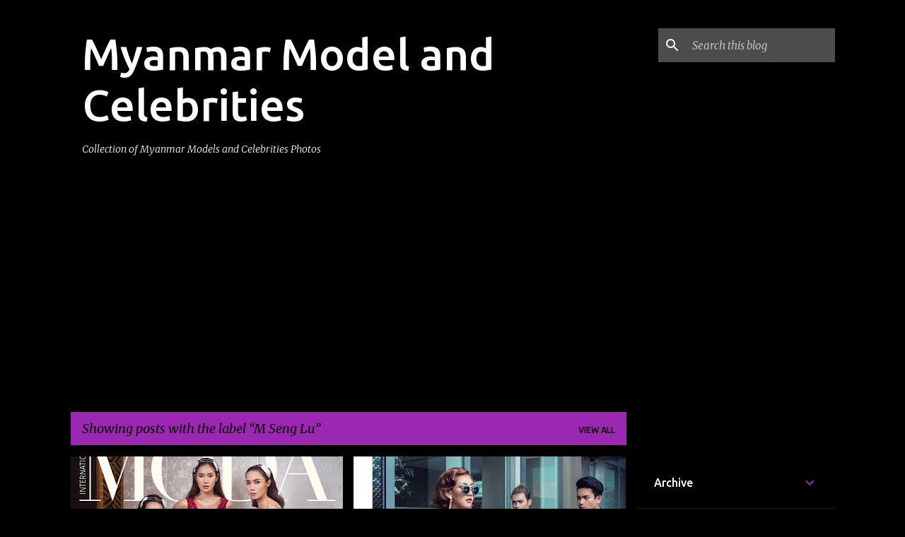

--- FILE ---
content_type: text/html; charset=UTF-8
request_url: https://www.myanmarmodelwiki.com/search/label/M%20Seng%20Lu
body_size: 21061
content:
<!DOCTYPE html>
<html dir='ltr' lang='en'>
<head>
<meta content='width=device-width, initial-scale=1' name='viewport'/>
<title>Myanmar Model and Celebrities</title>
<meta content='text/html; charset=UTF-8' http-equiv='Content-Type'/>
<!-- Chrome, Firefox OS and Opera -->
<meta content='#000000' name='theme-color'/>
<!-- Windows Phone -->
<meta content='#000000' name='msapplication-navbutton-color'/>
<meta content='blogger' name='generator'/>
<link href='https://www.myanmarmodelwiki.com/favicon.ico' rel='icon' type='image/x-icon'/>
<link href='https://www.myanmarmodelwiki.com/search/label/M%20Seng%20Lu' rel='canonical'/>
<link rel="alternate" type="application/atom+xml" title="Myanmar Model and Celebrities - Atom" href="https://www.myanmarmodelwiki.com/feeds/posts/default" />
<link rel="alternate" type="application/rss+xml" title="Myanmar Model and Celebrities - RSS" href="https://www.myanmarmodelwiki.com/feeds/posts/default?alt=rss" />
<link rel="service.post" type="application/atom+xml" title="Myanmar Model and Celebrities - Atom" href="https://www.blogger.com/feeds/2463372804128858987/posts/default" />
<!--Can't find substitution for tag [blog.ieCssRetrofitLinks]-->
<meta content='Myanmar Models and Celebrities Fashion Photos Albums' name='description'/>
<meta content='https://www.myanmarmodelwiki.com/search/label/M%20Seng%20Lu' property='og:url'/>
<meta content='Myanmar Model and Celebrities' property='og:title'/>
<meta content='Myanmar Models and Celebrities Fashion Photos Albums' property='og:description'/>
<meta content='https://blogger.googleusercontent.com/img/b/R29vZ2xl/AVvXsEjmrPqAhN0yxXnKAoplLYVovARfefJWcGIzvoKZOqFurj3N8FGFKnrBNTwMUul-KcoAfF50Dbws8QEZFd0hD5-dKKK9WWO3tSep3BqGuh1wjrfff8WRnBa0SEgoAiNuHMNhyOtzrFuvmI8/w1200-h630-p-k-no-nu/papawady-moda-moehako-awnseng+%25281%2529.jpg' property='og:image'/>
<meta content='https://blogger.googleusercontent.com/img/b/R29vZ2xl/AVvXsEg5P9dgFUAFc0XnhMmTgQc9g6zNr3JqIelXakYCTtct3efOOTsjN28TPnhqkdyLJxCI6Ib05y6SZWyNH0JzxIr12DVJoC3cA8sj-a_E6179QS2h8EdAXw7APsu9LuHh8IqoRNa1ObCNEZI/w1200-h630-p-k-no-nu/Msenglu-1+%25283%2529.jpg' property='og:image'/>
<style type='text/css'>@font-face{font-family:'Merriweather';font-style:italic;font-weight:300;font-stretch:100%;font-display:swap;src:url(//fonts.gstatic.com/s/merriweather/v33/u-4c0qyriQwlOrhSvowK_l5-eTxCVx0ZbwLvKH2Gk9hLmp0v5yA-xXPqCzLvF-adrHOg7iDTFw.woff2)format('woff2');unicode-range:U+0460-052F,U+1C80-1C8A,U+20B4,U+2DE0-2DFF,U+A640-A69F,U+FE2E-FE2F;}@font-face{font-family:'Merriweather';font-style:italic;font-weight:300;font-stretch:100%;font-display:swap;src:url(//fonts.gstatic.com/s/merriweather/v33/u-4c0qyriQwlOrhSvowK_l5-eTxCVx0ZbwLvKH2Gk9hLmp0v5yA-xXPqCzLvF--drHOg7iDTFw.woff2)format('woff2');unicode-range:U+0301,U+0400-045F,U+0490-0491,U+04B0-04B1,U+2116;}@font-face{font-family:'Merriweather';font-style:italic;font-weight:300;font-stretch:100%;font-display:swap;src:url(//fonts.gstatic.com/s/merriweather/v33/u-4c0qyriQwlOrhSvowK_l5-eTxCVx0ZbwLvKH2Gk9hLmp0v5yA-xXPqCzLvF-SdrHOg7iDTFw.woff2)format('woff2');unicode-range:U+0102-0103,U+0110-0111,U+0128-0129,U+0168-0169,U+01A0-01A1,U+01AF-01B0,U+0300-0301,U+0303-0304,U+0308-0309,U+0323,U+0329,U+1EA0-1EF9,U+20AB;}@font-face{font-family:'Merriweather';font-style:italic;font-weight:300;font-stretch:100%;font-display:swap;src:url(//fonts.gstatic.com/s/merriweather/v33/u-4c0qyriQwlOrhSvowK_l5-eTxCVx0ZbwLvKH2Gk9hLmp0v5yA-xXPqCzLvF-WdrHOg7iDTFw.woff2)format('woff2');unicode-range:U+0100-02BA,U+02BD-02C5,U+02C7-02CC,U+02CE-02D7,U+02DD-02FF,U+0304,U+0308,U+0329,U+1D00-1DBF,U+1E00-1E9F,U+1EF2-1EFF,U+2020,U+20A0-20AB,U+20AD-20C0,U+2113,U+2C60-2C7F,U+A720-A7FF;}@font-face{font-family:'Merriweather';font-style:italic;font-weight:300;font-stretch:100%;font-display:swap;src:url(//fonts.gstatic.com/s/merriweather/v33/u-4c0qyriQwlOrhSvowK_l5-eTxCVx0ZbwLvKH2Gk9hLmp0v5yA-xXPqCzLvF-udrHOg7iA.woff2)format('woff2');unicode-range:U+0000-00FF,U+0131,U+0152-0153,U+02BB-02BC,U+02C6,U+02DA,U+02DC,U+0304,U+0308,U+0329,U+2000-206F,U+20AC,U+2122,U+2191,U+2193,U+2212,U+2215,U+FEFF,U+FFFD;}@font-face{font-family:'Merriweather';font-style:italic;font-weight:400;font-stretch:100%;font-display:swap;src:url(//fonts.gstatic.com/s/merriweather/v33/u-4c0qyriQwlOrhSvowK_l5-eTxCVx0ZbwLvKH2Gk9hLmp0v5yA-xXPqCzLvF-adrHOg7iDTFw.woff2)format('woff2');unicode-range:U+0460-052F,U+1C80-1C8A,U+20B4,U+2DE0-2DFF,U+A640-A69F,U+FE2E-FE2F;}@font-face{font-family:'Merriweather';font-style:italic;font-weight:400;font-stretch:100%;font-display:swap;src:url(//fonts.gstatic.com/s/merriweather/v33/u-4c0qyriQwlOrhSvowK_l5-eTxCVx0ZbwLvKH2Gk9hLmp0v5yA-xXPqCzLvF--drHOg7iDTFw.woff2)format('woff2');unicode-range:U+0301,U+0400-045F,U+0490-0491,U+04B0-04B1,U+2116;}@font-face{font-family:'Merriweather';font-style:italic;font-weight:400;font-stretch:100%;font-display:swap;src:url(//fonts.gstatic.com/s/merriweather/v33/u-4c0qyriQwlOrhSvowK_l5-eTxCVx0ZbwLvKH2Gk9hLmp0v5yA-xXPqCzLvF-SdrHOg7iDTFw.woff2)format('woff2');unicode-range:U+0102-0103,U+0110-0111,U+0128-0129,U+0168-0169,U+01A0-01A1,U+01AF-01B0,U+0300-0301,U+0303-0304,U+0308-0309,U+0323,U+0329,U+1EA0-1EF9,U+20AB;}@font-face{font-family:'Merriweather';font-style:italic;font-weight:400;font-stretch:100%;font-display:swap;src:url(//fonts.gstatic.com/s/merriweather/v33/u-4c0qyriQwlOrhSvowK_l5-eTxCVx0ZbwLvKH2Gk9hLmp0v5yA-xXPqCzLvF-WdrHOg7iDTFw.woff2)format('woff2');unicode-range:U+0100-02BA,U+02BD-02C5,U+02C7-02CC,U+02CE-02D7,U+02DD-02FF,U+0304,U+0308,U+0329,U+1D00-1DBF,U+1E00-1E9F,U+1EF2-1EFF,U+2020,U+20A0-20AB,U+20AD-20C0,U+2113,U+2C60-2C7F,U+A720-A7FF;}@font-face{font-family:'Merriweather';font-style:italic;font-weight:400;font-stretch:100%;font-display:swap;src:url(//fonts.gstatic.com/s/merriweather/v33/u-4c0qyriQwlOrhSvowK_l5-eTxCVx0ZbwLvKH2Gk9hLmp0v5yA-xXPqCzLvF-udrHOg7iA.woff2)format('woff2');unicode-range:U+0000-00FF,U+0131,U+0152-0153,U+02BB-02BC,U+02C6,U+02DA,U+02DC,U+0304,U+0308,U+0329,U+2000-206F,U+20AC,U+2122,U+2191,U+2193,U+2212,U+2215,U+FEFF,U+FFFD;}@font-face{font-family:'Merriweather';font-style:normal;font-weight:400;font-stretch:100%;font-display:swap;src:url(//fonts.gstatic.com/s/merriweather/v33/u-4D0qyriQwlOrhSvowK_l5UcA6zuSYEqOzpPe3HOZJ5eX1WtLaQwmYiScCmDxhtNOKl8yDr3icaGV31CPDaYKfFQn0.woff2)format('woff2');unicode-range:U+0460-052F,U+1C80-1C8A,U+20B4,U+2DE0-2DFF,U+A640-A69F,U+FE2E-FE2F;}@font-face{font-family:'Merriweather';font-style:normal;font-weight:400;font-stretch:100%;font-display:swap;src:url(//fonts.gstatic.com/s/merriweather/v33/u-4D0qyriQwlOrhSvowK_l5UcA6zuSYEqOzpPe3HOZJ5eX1WtLaQwmYiScCmDxhtNOKl8yDr3icaEF31CPDaYKfFQn0.woff2)format('woff2');unicode-range:U+0301,U+0400-045F,U+0490-0491,U+04B0-04B1,U+2116;}@font-face{font-family:'Merriweather';font-style:normal;font-weight:400;font-stretch:100%;font-display:swap;src:url(//fonts.gstatic.com/s/merriweather/v33/u-4D0qyriQwlOrhSvowK_l5UcA6zuSYEqOzpPe3HOZJ5eX1WtLaQwmYiScCmDxhtNOKl8yDr3icaG131CPDaYKfFQn0.woff2)format('woff2');unicode-range:U+0102-0103,U+0110-0111,U+0128-0129,U+0168-0169,U+01A0-01A1,U+01AF-01B0,U+0300-0301,U+0303-0304,U+0308-0309,U+0323,U+0329,U+1EA0-1EF9,U+20AB;}@font-face{font-family:'Merriweather';font-style:normal;font-weight:400;font-stretch:100%;font-display:swap;src:url(//fonts.gstatic.com/s/merriweather/v33/u-4D0qyriQwlOrhSvowK_l5UcA6zuSYEqOzpPe3HOZJ5eX1WtLaQwmYiScCmDxhtNOKl8yDr3icaGl31CPDaYKfFQn0.woff2)format('woff2');unicode-range:U+0100-02BA,U+02BD-02C5,U+02C7-02CC,U+02CE-02D7,U+02DD-02FF,U+0304,U+0308,U+0329,U+1D00-1DBF,U+1E00-1E9F,U+1EF2-1EFF,U+2020,U+20A0-20AB,U+20AD-20C0,U+2113,U+2C60-2C7F,U+A720-A7FF;}@font-face{font-family:'Merriweather';font-style:normal;font-weight:400;font-stretch:100%;font-display:swap;src:url(//fonts.gstatic.com/s/merriweather/v33/u-4D0qyriQwlOrhSvowK_l5UcA6zuSYEqOzpPe3HOZJ5eX1WtLaQwmYiScCmDxhtNOKl8yDr3icaFF31CPDaYKfF.woff2)format('woff2');unicode-range:U+0000-00FF,U+0131,U+0152-0153,U+02BB-02BC,U+02C6,U+02DA,U+02DC,U+0304,U+0308,U+0329,U+2000-206F,U+20AC,U+2122,U+2191,U+2193,U+2212,U+2215,U+FEFF,U+FFFD;}@font-face{font-family:'Ubuntu';font-style:normal;font-weight:400;font-display:swap;src:url(//fonts.gstatic.com/s/ubuntu/v21/4iCs6KVjbNBYlgoKcg72nU6AF7xm.woff2)format('woff2');unicode-range:U+0460-052F,U+1C80-1C8A,U+20B4,U+2DE0-2DFF,U+A640-A69F,U+FE2E-FE2F;}@font-face{font-family:'Ubuntu';font-style:normal;font-weight:400;font-display:swap;src:url(//fonts.gstatic.com/s/ubuntu/v21/4iCs6KVjbNBYlgoKew72nU6AF7xm.woff2)format('woff2');unicode-range:U+0301,U+0400-045F,U+0490-0491,U+04B0-04B1,U+2116;}@font-face{font-family:'Ubuntu';font-style:normal;font-weight:400;font-display:swap;src:url(//fonts.gstatic.com/s/ubuntu/v21/4iCs6KVjbNBYlgoKcw72nU6AF7xm.woff2)format('woff2');unicode-range:U+1F00-1FFF;}@font-face{font-family:'Ubuntu';font-style:normal;font-weight:400;font-display:swap;src:url(//fonts.gstatic.com/s/ubuntu/v21/4iCs6KVjbNBYlgoKfA72nU6AF7xm.woff2)format('woff2');unicode-range:U+0370-0377,U+037A-037F,U+0384-038A,U+038C,U+038E-03A1,U+03A3-03FF;}@font-face{font-family:'Ubuntu';font-style:normal;font-weight:400;font-display:swap;src:url(//fonts.gstatic.com/s/ubuntu/v21/4iCs6KVjbNBYlgoKcQ72nU6AF7xm.woff2)format('woff2');unicode-range:U+0100-02BA,U+02BD-02C5,U+02C7-02CC,U+02CE-02D7,U+02DD-02FF,U+0304,U+0308,U+0329,U+1D00-1DBF,U+1E00-1E9F,U+1EF2-1EFF,U+2020,U+20A0-20AB,U+20AD-20C0,U+2113,U+2C60-2C7F,U+A720-A7FF;}@font-face{font-family:'Ubuntu';font-style:normal;font-weight:400;font-display:swap;src:url(//fonts.gstatic.com/s/ubuntu/v21/4iCs6KVjbNBYlgoKfw72nU6AFw.woff2)format('woff2');unicode-range:U+0000-00FF,U+0131,U+0152-0153,U+02BB-02BC,U+02C6,U+02DA,U+02DC,U+0304,U+0308,U+0329,U+2000-206F,U+20AC,U+2122,U+2191,U+2193,U+2212,U+2215,U+FEFF,U+FFFD;}@font-face{font-family:'Ubuntu';font-style:normal;font-weight:500;font-display:swap;src:url(//fonts.gstatic.com/s/ubuntu/v21/4iCv6KVjbNBYlgoCjC3jvWyNPYZvg7UI.woff2)format('woff2');unicode-range:U+0460-052F,U+1C80-1C8A,U+20B4,U+2DE0-2DFF,U+A640-A69F,U+FE2E-FE2F;}@font-face{font-family:'Ubuntu';font-style:normal;font-weight:500;font-display:swap;src:url(//fonts.gstatic.com/s/ubuntu/v21/4iCv6KVjbNBYlgoCjC3jtGyNPYZvg7UI.woff2)format('woff2');unicode-range:U+0301,U+0400-045F,U+0490-0491,U+04B0-04B1,U+2116;}@font-face{font-family:'Ubuntu';font-style:normal;font-weight:500;font-display:swap;src:url(//fonts.gstatic.com/s/ubuntu/v21/4iCv6KVjbNBYlgoCjC3jvGyNPYZvg7UI.woff2)format('woff2');unicode-range:U+1F00-1FFF;}@font-face{font-family:'Ubuntu';font-style:normal;font-weight:500;font-display:swap;src:url(//fonts.gstatic.com/s/ubuntu/v21/4iCv6KVjbNBYlgoCjC3js2yNPYZvg7UI.woff2)format('woff2');unicode-range:U+0370-0377,U+037A-037F,U+0384-038A,U+038C,U+038E-03A1,U+03A3-03FF;}@font-face{font-family:'Ubuntu';font-style:normal;font-weight:500;font-display:swap;src:url(//fonts.gstatic.com/s/ubuntu/v21/4iCv6KVjbNBYlgoCjC3jvmyNPYZvg7UI.woff2)format('woff2');unicode-range:U+0100-02BA,U+02BD-02C5,U+02C7-02CC,U+02CE-02D7,U+02DD-02FF,U+0304,U+0308,U+0329,U+1D00-1DBF,U+1E00-1E9F,U+1EF2-1EFF,U+2020,U+20A0-20AB,U+20AD-20C0,U+2113,U+2C60-2C7F,U+A720-A7FF;}@font-face{font-family:'Ubuntu';font-style:normal;font-weight:500;font-display:swap;src:url(//fonts.gstatic.com/s/ubuntu/v21/4iCv6KVjbNBYlgoCjC3jsGyNPYZvgw.woff2)format('woff2');unicode-range:U+0000-00FF,U+0131,U+0152-0153,U+02BB-02BC,U+02C6,U+02DA,U+02DC,U+0304,U+0308,U+0329,U+2000-206F,U+20AC,U+2122,U+2191,U+2193,U+2212,U+2215,U+FEFF,U+FFFD;}@font-face{font-family:'Ubuntu';font-style:normal;font-weight:700;font-display:swap;src:url(//fonts.gstatic.com/s/ubuntu/v21/4iCv6KVjbNBYlgoCxCvjvWyNPYZvg7UI.woff2)format('woff2');unicode-range:U+0460-052F,U+1C80-1C8A,U+20B4,U+2DE0-2DFF,U+A640-A69F,U+FE2E-FE2F;}@font-face{font-family:'Ubuntu';font-style:normal;font-weight:700;font-display:swap;src:url(//fonts.gstatic.com/s/ubuntu/v21/4iCv6KVjbNBYlgoCxCvjtGyNPYZvg7UI.woff2)format('woff2');unicode-range:U+0301,U+0400-045F,U+0490-0491,U+04B0-04B1,U+2116;}@font-face{font-family:'Ubuntu';font-style:normal;font-weight:700;font-display:swap;src:url(//fonts.gstatic.com/s/ubuntu/v21/4iCv6KVjbNBYlgoCxCvjvGyNPYZvg7UI.woff2)format('woff2');unicode-range:U+1F00-1FFF;}@font-face{font-family:'Ubuntu';font-style:normal;font-weight:700;font-display:swap;src:url(//fonts.gstatic.com/s/ubuntu/v21/4iCv6KVjbNBYlgoCxCvjs2yNPYZvg7UI.woff2)format('woff2');unicode-range:U+0370-0377,U+037A-037F,U+0384-038A,U+038C,U+038E-03A1,U+03A3-03FF;}@font-face{font-family:'Ubuntu';font-style:normal;font-weight:700;font-display:swap;src:url(//fonts.gstatic.com/s/ubuntu/v21/4iCv6KVjbNBYlgoCxCvjvmyNPYZvg7UI.woff2)format('woff2');unicode-range:U+0100-02BA,U+02BD-02C5,U+02C7-02CC,U+02CE-02D7,U+02DD-02FF,U+0304,U+0308,U+0329,U+1D00-1DBF,U+1E00-1E9F,U+1EF2-1EFF,U+2020,U+20A0-20AB,U+20AD-20C0,U+2113,U+2C60-2C7F,U+A720-A7FF;}@font-face{font-family:'Ubuntu';font-style:normal;font-weight:700;font-display:swap;src:url(//fonts.gstatic.com/s/ubuntu/v21/4iCv6KVjbNBYlgoCxCvjsGyNPYZvgw.woff2)format('woff2');unicode-range:U+0000-00FF,U+0131,U+0152-0153,U+02BB-02BC,U+02C6,U+02DA,U+02DC,U+0304,U+0308,U+0329,U+2000-206F,U+20AC,U+2122,U+2191,U+2193,U+2212,U+2215,U+FEFF,U+FFFD;}</style>
<style id='page-skin-1' type='text/css'><!--
/*! normalize.css v8.0.0 | MIT License | github.com/necolas/normalize.css */html{line-height:1.15;-webkit-text-size-adjust:100%}body{margin:0}h1{font-size:2em;margin:.67em 0}hr{box-sizing:content-box;height:0;overflow:visible}pre{font-family:monospace,monospace;font-size:1em}a{background-color:transparent}abbr[title]{border-bottom:none;text-decoration:underline;text-decoration:underline dotted}b,strong{font-weight:bolder}code,kbd,samp{font-family:monospace,monospace;font-size:1em}small{font-size:80%}sub,sup{font-size:75%;line-height:0;position:relative;vertical-align:baseline}sub{bottom:-0.25em}sup{top:-0.5em}img{border-style:none}button,input,optgroup,select,textarea{font-family:inherit;font-size:100%;line-height:1.15;margin:0}button,input{overflow:visible}button,select{text-transform:none}button,[type="button"],[type="reset"],[type="submit"]{-webkit-appearance:button}button::-moz-focus-inner,[type="button"]::-moz-focus-inner,[type="reset"]::-moz-focus-inner,[type="submit"]::-moz-focus-inner{border-style:none;padding:0}button:-moz-focusring,[type="button"]:-moz-focusring,[type="reset"]:-moz-focusring,[type="submit"]:-moz-focusring{outline:1px dotted ButtonText}fieldset{padding:.35em .75em .625em}legend{box-sizing:border-box;color:inherit;display:table;max-width:100%;padding:0;white-space:normal}progress{vertical-align:baseline}textarea{overflow:auto}[type="checkbox"],[type="radio"]{box-sizing:border-box;padding:0}[type="number"]::-webkit-inner-spin-button,[type="number"]::-webkit-outer-spin-button{height:auto}[type="search"]{-webkit-appearance:textfield;outline-offset:-2px}[type="search"]::-webkit-search-decoration{-webkit-appearance:none}::-webkit-file-upload-button{-webkit-appearance:button;font:inherit}details{display:block}summary{display:list-item}template{display:none}[hidden]{display:none}
/*!************************************************
* Blogger Template Style
* Name: Emporio
**************************************************/
body{
word-wrap:break-word;
overflow-wrap:break-word;
word-break:break-word
}
.hidden{
display:none
}
.invisible{
visibility:hidden
}
.container:after,.float-container:after{
clear:both;
content:"";
display:table
}
.clearboth{
clear:both
}
#comments .comment .comment-actions,.subscribe-popup .FollowByEmail .follow-by-email-submit{
background:transparent;
border:0;
box-shadow:none;
color:#9c27b0;
cursor:pointer;
font-size:14px;
font-weight:700;
outline:none;
text-decoration:none;
text-transform:uppercase;
width:auto
}
.dim-overlay{
height:100vh;
left:0;
position:fixed;
top:0;
width:100%
}
#sharing-dim-overlay{
background-color:transparent
}
input::-ms-clear{
display:none
}
.blogger-logo,.svg-icon-24.blogger-logo{
fill:#ff9800;
opacity:1
}
.skip-navigation{
background-color:#fff;
box-sizing:border-box;
color:#000;
display:block;
height:0;
left:0;
line-height:50px;
overflow:hidden;
padding-top:0;
position:fixed;
text-align:center;
top:0;
-webkit-transition:box-shadow .3s,height .3s,padding-top .3s;
transition:box-shadow .3s,height .3s,padding-top .3s;
width:100%;
z-index:900
}
.skip-navigation:focus{
box-shadow:0 4px 5px 0 rgba(0,0,0,.14),0 1px 10px 0 rgba(0,0,0,.12),0 2px 4px -1px rgba(0,0,0,.2);
height:50px
}
#main{
outline:none
}
.main-heading{
clip:rect(1px,1px,1px,1px);
border:0;
height:1px;
overflow:hidden;
padding:0;
position:absolute;
width:1px
}
.Attribution{
margin-top:1em;
text-align:center
}
.Attribution .blogger img,.Attribution .blogger svg{
vertical-align:bottom
}
.Attribution .blogger img{
margin-right:.5em
}
.Attribution div{
line-height:24px;
margin-top:.5em
}
.Attribution .copyright,.Attribution .image-attribution{
font-size:.7em;
margin-top:1.5em
}
.bg-photo{
background-attachment:scroll!important
}
body .CSS_LIGHTBOX{
z-index:900
}
.extendable .show-less,.extendable .show-more{
border-color:#9c27b0;
color:#9c27b0;
margin-top:8px
}
.extendable .show-less.hidden,.extendable .show-more.hidden,.inline-ad{
display:none
}
.inline-ad{
max-width:100%;
overflow:hidden
}
.adsbygoogle{
display:block
}
#cookieChoiceInfo{
bottom:0;
top:auto
}
iframe.b-hbp-video{
border:0
}
.post-body iframe{
max-width:100%
}
.post-body a[imageanchor="1"]{
display:inline-block
}
.byline{
margin-right:1em
}
.byline:last-child{
margin-right:0
}
.link-copied-dialog{
max-width:520px;
outline:0
}
.link-copied-dialog .modal-dialog-buttons{
margin-top:8px
}
.link-copied-dialog .goog-buttonset-default{
background:transparent;
border:0
}
.link-copied-dialog .goog-buttonset-default:focus{
outline:0
}
.paging-control-container{
margin-bottom:16px
}
.paging-control-container .paging-control{
display:inline-block
}
.paging-control-container .comment-range-text:after,.paging-control-container .paging-control{
color:#9c27b0
}
.paging-control-container .comment-range-text,.paging-control-container .paging-control{
margin-right:8px
}
.paging-control-container .comment-range-text:after,.paging-control-container .paging-control:after{
padding-left:8px;
content:"\b7";
cursor:default;
pointer-events:none
}
.paging-control-container .comment-range-text:last-child:after,.paging-control-container .paging-control:last-child:after{
content:none
}
.byline.reactions iframe{
height:20px
}
.b-notification{
background-color:#fff;
border-bottom:1px solid #000;
box-sizing:border-box;
color:#000;
padding:16px 32px;
text-align:center
}
.b-notification.visible{
-webkit-transition:margin-top .3s cubic-bezier(.4,0,.2,1);
transition:margin-top .3s cubic-bezier(.4,0,.2,1)
}
.b-notification.invisible{
position:absolute
}
.b-notification-close{
position:absolute;
right:8px;
top:8px
}
.no-posts-message{
line-height:40px;
text-align:center
}
@media screen and (max-width:745px){
body.item-view .post-body a[imageanchor="1"][style*="float: left;"],body.item-view .post-body a[imageanchor="1"][style*="float: right;"]{
clear:none!important;
float:none!important
}
body.item-view .post-body a[imageanchor="1"] img{
display:block;
height:auto;
margin:0 auto
}
body.item-view .post-body>.separator:first-child>a[imageanchor="1"]:first-child{
margin-top:20px
}
.post-body a[imageanchor]{
display:block
}
body.item-view .post-body a[imageanchor="1"]{
margin-left:0!important;
margin-right:0!important
}
body.item-view .post-body a[imageanchor="1"]+a[imageanchor="1"]{
margin-top:16px
}
}
.item-control{
display:none
}
#comments{
border-top:1px dashed rgba(0,0,0,.54);
margin-top:20px;
padding:20px
}
#comments .comment-thread ol{
padding-left:0;
margin:0;
padding-left:0
}
#comments .comment .comment-replybox-single,#comments .comment-thread .comment-replies{
margin-left:60px
}
#comments .comment-thread .thread-count{
display:none
}
#comments .comment{
list-style-type:none;
padding:0 0 30px;
position:relative
}
#comments .comment .comment{
padding-bottom:8px
}
.comment .avatar-image-container{
position:absolute
}
.comment .avatar-image-container img{
border-radius:50%
}
.avatar-image-container svg,.comment .avatar-image-container .avatar-icon{
fill:#9c27b0;
border:1px solid #9c27b0;
border-radius:50%;
box-sizing:border-box;
height:35px;
margin:0;
padding:7px;
width:35px
}
.comment .comment-block{
margin-left:60px;
margin-top:10px;
padding-bottom:0
}
#comments .comment-author-header-wrapper{
margin-left:40px
}
#comments .comment .thread-expanded .comment-block{
padding-bottom:20px
}
#comments .comment .comment-header .user,#comments .comment .comment-header .user a{
color:#ffffff;
font-style:normal;
font-weight:700
}
#comments .comment .comment-actions{
bottom:0;
margin-bottom:15px;
position:absolute
}
#comments .comment .comment-actions>*{
margin-right:8px
}
#comments .comment .comment-header .datetime{
margin-left:8px;
bottom:0;
display:inline-block;
font-size:13px;
font-style:italic
}
#comments .comment .comment-footer .comment-timestamp a,#comments .comment .comment-header .datetime,#comments .comment .comment-header .datetime a{
color:rgba(255,255,255,.54)
}
#comments .comment .comment-content,.comment .comment-body{
margin-top:12px;
word-break:break-word
}
.comment-body{
margin-bottom:12px
}
#comments.embed[data-num-comments="0"]{
border:0;
margin-top:0;
padding-top:0
}
#comment-editor-src,#comments.embed[data-num-comments="0"] #comment-post-message,#comments.embed[data-num-comments="0"] div.comment-form>p,#comments.embed[data-num-comments="0"] p.comment-footer{
display:none
}
.comments .comments-content .loadmore.loaded{
max-height:0;
opacity:0;
overflow:hidden
}
.extendable .remaining-items{
height:0;
overflow:hidden;
-webkit-transition:height .3s cubic-bezier(.4,0,.2,1);
transition:height .3s cubic-bezier(.4,0,.2,1)
}
.extendable .remaining-items.expanded{
height:auto
}
.svg-icon-24,.svg-icon-24-button{
cursor:pointer;
height:24px;
min-width:24px;
width:24px
}
.touch-icon{
margin:-12px;
padding:12px
}
.touch-icon:active,.touch-icon:focus{
background-color:hsla(0,0%,60%,.4);
border-radius:50%
}
svg:not(:root).touch-icon{
overflow:visible
}
html[dir=rtl] .rtl-reversible-icon{
-webkit-transform:scaleX(-1);
transform:scaleX(-1)
}
.svg-icon-24-button,.touch-icon-button{
background:transparent;
border:0;
margin:0;
outline:none;
padding:0
}
.touch-icon-button .touch-icon:active,.touch-icon-button .touch-icon:focus{
background-color:transparent
}
.touch-icon-button:active .touch-icon,.touch-icon-button:focus .touch-icon{
background-color:hsla(0,0%,60%,.4);
border-radius:50%
}
.Profile .default-avatar-wrapper .avatar-icon{
fill:#9c27b0;
border:1px solid #9c27b0;
border-radius:50%;
box-sizing:border-box;
margin:0
}
.Profile .individual .default-avatar-wrapper .avatar-icon{
padding:25px
}
.Profile .individual .avatar-icon,.Profile .individual .profile-img{
height:90px;
width:90px
}
.Profile .team .default-avatar-wrapper .avatar-icon{
padding:8px
}
.Profile .team .avatar-icon,.Profile .team .default-avatar-wrapper,.Profile .team .profile-img{
height:40px;
width:40px
}
.snippet-container{
margin:0;
overflow:hidden;
position:relative
}
.snippet-fade{
right:0;
bottom:0;
box-sizing:border-box;
position:absolute;
width:96px
}
.snippet-fade:after{
content:"\2026";
float:right
}
.centered-top-container.sticky{
left:0;
position:fixed;
right:0;
top:0;
-webkit-transition-duration:.2s;
transition-duration:.2s;
-webkit-transition-property:opacity,-webkit-transform;
transition-property:opacity,-webkit-transform;
transition-property:transform,opacity;
transition-property:transform,opacity,-webkit-transform;
-webkit-transition-timing-function:cubic-bezier(.4,0,.2,1);
transition-timing-function:cubic-bezier(.4,0,.2,1);
width:auto;
z-index:8
}
.centered-top-placeholder{
display:none
}
.collapsed-header .centered-top-placeholder{
display:block
}
.centered-top-container .Header .replaced h1,.centered-top-placeholder .Header .replaced h1{
display:none
}
.centered-top-container.sticky .Header .replaced h1{
display:block
}
.centered-top-container.sticky .Header .header-widget{
background:none
}
.centered-top-container.sticky .Header .header-image-wrapper{
display:none
}
.centered-top-container img,.centered-top-placeholder img{
max-width:100%
}
.collapsible{
-webkit-transition:height .3s cubic-bezier(.4,0,.2,1);
transition:height .3s cubic-bezier(.4,0,.2,1)
}
.collapsible,.collapsible>summary{
display:block;
overflow:hidden
}
.collapsible>:not(summary){
display:none
}
.collapsible[open]>:not(summary){
display:block
}
.collapsible:focus,.collapsible>summary:focus{
outline:none
}
.collapsible>summary{
cursor:pointer;
display:block;
padding:0
}
.collapsible:focus>summary,.collapsible>summary:focus{
background-color:transparent
}
.collapsible>summary::-webkit-details-marker{
display:none
}
.collapsible-title{
-webkit-box-align:center;
align-items:center;
display:-webkit-box;
display:flex
}
.collapsible-title .title{
-webkit-box-flex:1;
-webkit-box-ordinal-group:1;
flex:1 1 auto;
order:0;
overflow:hidden;
text-overflow:ellipsis;
white-space:nowrap
}
.collapsible-title .chevron-down,.collapsible[open] .collapsible-title .chevron-up{
display:block
}
.collapsible-title .chevron-up,.collapsible[open] .collapsible-title .chevron-down{
display:none
}
.flat-button{
border-radius:2px;
font-weight:700;
margin:-8px;
padding:8px;
text-transform:uppercase
}
.flat-button,.flat-icon-button{
cursor:pointer;
display:inline-block
}
.flat-icon-button{
background:transparent;
border:0;
box-sizing:content-box;
line-height:0;
margin:-12px;
outline:none;
padding:12px
}
.flat-icon-button,.flat-icon-button .splash-wrapper{
border-radius:50%
}
.flat-icon-button .splash.animate{
-webkit-animation-duration:.3s;
animation-duration:.3s
}
body#layout .bg-photo,body#layout .bg-photo-overlay{
display:none
}
body#layout .centered{
max-width:954px
}
body#layout .navigation{
display:none
}
body#layout .sidebar-container{
display:inline-block;
width:40%
}
body#layout .hamburger-menu,body#layout .search{
display:none
}
.overflowable-container{
max-height:44px;
overflow:hidden;
position:relative
}
.overflow-button{
cursor:pointer
}
#overflowable-dim-overlay{
background:transparent
}
.overflow-popup{
background-color:#000000;
box-shadow:0 2px 2px 0 rgba(0,0,0,.14),0 3px 1px -2px rgba(0,0,0,.2),0 1px 5px 0 rgba(0,0,0,.12);
left:0;
max-width:calc(100% - 32px);
position:absolute;
top:0;
visibility:hidden;
z-index:101
}
.overflow-popup ul{
list-style:none
}
.overflow-popup .tabs li,.overflow-popup li{
display:block;
height:auto
}
.overflow-popup .tabs li{
padding-left:0;
padding-right:0
}
.overflow-button.hidden,.overflow-popup .tabs li.hidden,.overflow-popup li.hidden,.widget.Sharing .sharing-button{
display:none
}
.widget.Sharing .sharing-buttons li{
padding:0
}
.widget.Sharing .sharing-buttons li span{
display:none
}
.post-share-buttons{
position:relative
}
.sharing-open.touch-icon-button:active .touch-icon,.sharing-open.touch-icon-button:focus .touch-icon{
background-color:transparent
}
.share-buttons{
background-color:#000000;
border-radius:2px;
box-shadow:0 2px 2px 0 rgba(0,0,0,.14),0 3px 1px -2px rgba(0,0,0,.2),0 1px 5px 0 rgba(0,0,0,.12);
color:#ffffff;
list-style:none;
margin:0;
min-width:200px;
padding:8px 0;
position:absolute;
top:-11px;
z-index:101
}
.share-buttons.hidden{
display:none
}
.sharing-button{
background:transparent;
border:0;
cursor:pointer;
margin:0;
outline:none;
padding:0
}
.share-buttons li{
height:48px;
margin:0
}
.share-buttons li:last-child{
margin-bottom:0
}
.share-buttons li .sharing-platform-button{
box-sizing:border-box;
cursor:pointer;
display:block;
height:100%;
margin-bottom:0;
padding:0 16px;
position:relative;
width:100%
}
.share-buttons li .sharing-platform-button:focus,.share-buttons li .sharing-platform-button:hover{
background-color:hsla(0,0%,50%,.1);
outline:none
}
.share-buttons li svg[class*=" sharing-"],.share-buttons li svg[class^=sharing-]{
position:absolute;
top:10px
}
.share-buttons li span.sharing-platform-button{
position:relative;
top:0
}
.share-buttons li .platform-sharing-text{
margin-left:56px;
display:block;
font-size:16px;
line-height:48px;
white-space:nowrap
}
.sidebar-container{
-webkit-overflow-scrolling:touch;
background-color:#000000;
max-width:280px;
overflow-y:auto;
-webkit-transition-duration:.3s;
transition-duration:.3s;
-webkit-transition-property:-webkit-transform;
transition-property:-webkit-transform;
transition-property:transform;
transition-property:transform,-webkit-transform;
-webkit-transition-timing-function:cubic-bezier(0,0,.2,1);
transition-timing-function:cubic-bezier(0,0,.2,1);
width:280px;
z-index:101
}
.sidebar-container .navigation{
line-height:0;
padding:16px
}
.sidebar-container .sidebar-back{
cursor:pointer
}
.sidebar-container .widget{
background:none;
margin:0 16px;
padding:16px 0
}
.sidebar-container .widget .title{
color:#ffffff;
margin:0
}
.sidebar-container .widget ul{
list-style:none;
margin:0;
padding:0
}
.sidebar-container .widget ul ul{
margin-left:1em
}
.sidebar-container .widget li{
font-size:16px;
line-height:normal
}
.sidebar-container .widget+.widget{
border-top:1px solid rgba(254,254,254,0.118)
}
.BlogArchive li{
margin:16px 0
}
.BlogArchive li:last-child{
margin-bottom:0
}
.Label li a{
display:inline-block
}
.BlogArchive .post-count,.Label .label-count{
margin-left:.25em;
float:right
}
.BlogArchive .post-count:before,.Label .label-count:before{
content:"("
}
.BlogArchive .post-count:after,.Label .label-count:after{
content:")"
}
.widget.Translate .skiptranslate>div{
display:block!important
}
.widget.Profile .profile-link{
display:-webkit-box;
display:flex
}
.widget.Profile .team-member .default-avatar-wrapper,.widget.Profile .team-member .profile-img{
-webkit-box-flex:0;
margin-right:1em;
flex:0 0 auto
}
.widget.Profile .individual .profile-link{
-webkit-box-orient:vertical;
-webkit-box-direction:normal;
flex-direction:column
}
.widget.Profile .team .profile-link .profile-name{
-webkit-box-flex:1;
align-self:center;
display:block;
flex:1 1 auto
}
.dim-overlay{
background-color:rgba(0,0,0,.54)
}
body.sidebar-visible{
overflow-y:hidden
}
@media screen and (max-width:680px){
.sidebar-container{
bottom:0;
left:auto;
position:fixed;
right:0;
top:0
}
.sidebar-container.sidebar-invisible{
-webkit-transform:translateX(100%);
transform:translateX(100%);
-webkit-transition-timing-function:cubic-bezier(.4,0,.6,1);
transition-timing-function:cubic-bezier(.4,0,.6,1)
}
}
.dialog{
background:#000000;
box-shadow:0 2px 2px 0 rgba(0,0,0,.14),0 3px 1px -2px rgba(0,0,0,.2),0 1px 5px 0 rgba(0,0,0,.12);
box-sizing:border-box;
color:#ffffff;
padding:30px;
position:fixed;
text-align:center;
width:calc(100% - 24px);
z-index:101
}
.dialog input[type=email],.dialog input[type=text]{
background-color:transparent;
border:0;
border-bottom:1px solid rgba(255,255,255,.12);
color:#ffffff;
display:block;
font-family:Ubuntu, sans-serif;
font-size:16px;
line-height:24px;
margin:auto;
outline:none;
padding-bottom:7px;
text-align:center;
width:100%
}
.dialog input[type=email]::-webkit-input-placeholder,.dialog input[type=text]::-webkit-input-placeholder{
color:rgba(255,255,255,.5)
}
.dialog input[type=email]::-moz-placeholder,.dialog input[type=text]::-moz-placeholder{
color:rgba(255,255,255,.5)
}
.dialog input[type=email]:-ms-input-placeholder,.dialog input[type=text]:-ms-input-placeholder{
color:rgba(255,255,255,.5)
}
.dialog input[type=email]::-ms-input-placeholder,.dialog input[type=text]::-ms-input-placeholder{
color:rgba(255,255,255,.5)
}
.dialog input[type=email]::placeholder,.dialog input[type=text]::placeholder{
color:rgba(255,255,255,.5)
}
.dialog input[type=email]:focus,.dialog input[type=text]:focus{
border-bottom:2px solid #9c27b0;
padding-bottom:6px
}
.dialog input.no-cursor{
color:transparent;
text-shadow:0 0 0 #ffffff
}
.dialog input.no-cursor:focus{
outline:none
}
.dialog input[type=submit]{
font-family:Ubuntu, sans-serif
}
.dialog .goog-buttonset-default{
color:#9c27b0
}
.loading-spinner-large{
-webkit-animation:mspin-rotate 1568.63ms linear infinite;
animation:mspin-rotate 1568.63ms linear infinite;
height:48px;
overflow:hidden;
position:absolute;
width:48px;
z-index:200
}
.loading-spinner-large>div{
-webkit-animation:mspin-revrot 5332ms steps(4) infinite;
animation:mspin-revrot 5332ms steps(4) infinite
}
.loading-spinner-large>div>div{
-webkit-animation:mspin-singlecolor-large-film 1333ms steps(81) infinite;
animation:mspin-singlecolor-large-film 1333ms steps(81) infinite;
background-size:100%;
height:48px;
width:3888px
}
.mspin-black-large>div>div,.mspin-grey_54-large>div>div{
background-image:url(https://www.blogblog.com/indie/mspin_black_large.svg)
}
.mspin-white-large>div>div{
background-image:url(https://www.blogblog.com/indie/mspin_white_large.svg)
}
.mspin-grey_54-large{
opacity:.54
}
@-webkit-keyframes mspin-singlecolor-large-film{
0%{
-webkit-transform:translateX(0);
transform:translateX(0)
}
to{
-webkit-transform:translateX(-3888px);
transform:translateX(-3888px)
}
}
@keyframes mspin-singlecolor-large-film{
0%{
-webkit-transform:translateX(0);
transform:translateX(0)
}
to{
-webkit-transform:translateX(-3888px);
transform:translateX(-3888px)
}
}
@-webkit-keyframes mspin-rotate{
0%{
-webkit-transform:rotate(0deg);
transform:rotate(0deg)
}
to{
-webkit-transform:rotate(1turn);
transform:rotate(1turn)
}
}
@keyframes mspin-rotate{
0%{
-webkit-transform:rotate(0deg);
transform:rotate(0deg)
}
to{
-webkit-transform:rotate(1turn);
transform:rotate(1turn)
}
}
@-webkit-keyframes mspin-revrot{
0%{
-webkit-transform:rotate(0deg);
transform:rotate(0deg)
}
to{
-webkit-transform:rotate(-1turn);
transform:rotate(-1turn)
}
}
@keyframes mspin-revrot{
0%{
-webkit-transform:rotate(0deg);
transform:rotate(0deg)
}
to{
-webkit-transform:rotate(-1turn);
transform:rotate(-1turn)
}
}
.subscribe-popup{
max-width:364px
}
.subscribe-popup h3{
color:#ffffff;
font-size:1.8em;
margin-top:0
}
.subscribe-popup .FollowByEmail h3{
display:none
}
.subscribe-popup .FollowByEmail .follow-by-email-submit{
color:#9c27b0;
display:inline-block;
margin:24px auto 0;
white-space:normal;
width:auto
}
.subscribe-popup .FollowByEmail .follow-by-email-submit:disabled{
cursor:default;
opacity:.3
}
@media (max-width:800px){
.blog-name div.widget.Subscribe{
margin-bottom:16px
}
body.item-view .blog-name div.widget.Subscribe{
margin:8px auto 16px;
width:100%
}
}
.sidebar-container .svg-icon-24{
fill:#9c27b0
}
.centered-top .svg-icon-24{
fill:#9c27b0
}
.centered-bottom .svg-icon-24.touch-icon,.centered-bottom a .svg-icon-24,.centered-bottom button .svg-icon-24{
fill:#9c27b0
}
.post-wrapper .svg-icon-24.touch-icon,.post-wrapper a .svg-icon-24,.post-wrapper button .svg-icon-24{
fill:#9c27b0
}
.centered-bottom .share-buttons .svg-icon-24,.share-buttons .svg-icon-24{
fill:#9c27b0
}
.svg-icon-24.hamburger-menu{
fill:#9c27b0
}
body#layout .page_body{
padding:0;
position:relative;
top:0
}
body#layout .page{
display:inline-block;
left:inherit;
position:relative;
vertical-align:top;
width:540px
}
body{
background:#f7f7f7 none repeat scroll top left;
background-color:#000000;
background-size:cover;
font:400 16px Ubuntu, sans-serif;
margin:0;
min-height:100vh
}
body,h3,h3.title{
color:#ffffff
}
.post-wrapper .post-title,.post-wrapper .post-title a,.post-wrapper .post-title a:hover,.post-wrapper .post-title a:visited{
color:#ffffff
}
a{
color:#9c27b0;
text-decoration:none
}
a:visited{
color:#9c27b0
}
a:hover{
color:#9c27b0
}
blockquote{
color:#ececec;
font:400 16px Ubuntu, sans-serif;
font-size:x-large;
font-style:italic;
font-weight:300;
text-align:center
}
.dim-overlay{
z-index:100
}
.page{
-webkit-box-orient:vertical;
-webkit-box-direction:normal;
box-sizing:border-box;
display:-webkit-box;
display:flex;
flex-direction:column;
min-height:100vh;
padding-bottom:1em
}
.page>*{
-webkit-box-flex:0;
flex:0 0 auto
}
.page>#footer{
margin-top:auto
}
.bg-photo-container{
overflow:hidden
}
.bg-photo-container,.bg-photo-container .bg-photo{
height:464px;
width:100%
}
.bg-photo-container .bg-photo{
background-position:50%;
background-size:cover;
z-index:-1
}
.centered{
margin:0 auto;
position:relative;
width:1482px
}
.centered .main,.centered .main-container{
float:left
}
.centered .main{
padding-bottom:1em
}
.centered .centered-bottom:after{
clear:both;
content:"";
display:table
}
@media (min-width:1626px){
.page_body.has-vertical-ads .centered{
width:1625px
}
}
@media (min-width:1225px) and (max-width:1482px){
.centered{
width:1081px
}
}
@media (min-width:1225px) and (max-width:1625px){
.page_body.has-vertical-ads .centered{
width:1224px
}
}
@media (max-width:1224px){
.centered{
width:680px
}
}
@media (max-width:680px){
.centered{
max-width:600px;
width:100%
}
}
.feed-view .post-wrapper.hero,.main,.main-container,.post-filter-message,.top-nav .section{
width:1187px
}
@media (min-width:1225px) and (max-width:1482px){
.feed-view .post-wrapper.hero,.main,.main-container,.post-filter-message,.top-nav .section{
width:786px
}
}
@media (min-width:1225px) and (max-width:1625px){
.feed-view .page_body.has-vertical-ads .post-wrapper.hero,.page_body.has-vertical-ads .feed-view .post-wrapper.hero,.page_body.has-vertical-ads .main,.page_body.has-vertical-ads .main-container,.page_body.has-vertical-ads .post-filter-message,.page_body.has-vertical-ads .top-nav .section{
width:786px
}
}
@media (max-width:1224px){
.feed-view .post-wrapper.hero,.main,.main-container,.post-filter-message,.top-nav .section{
width:auto
}
}
.widget .title{
font-size:18px;
line-height:28px;
margin:18px 0
}
.extendable .show-less,.extendable .show-more{
color:#9c27b0;
cursor:pointer;
font:500 12px Ubuntu, sans-serif;
margin:0 -16px;
padding:16px;
text-transform:uppercase
}
.widget.Profile{
font:400 16px Ubuntu, sans-serif
}
.sidebar-container .widget.Profile{
padding:16px
}
.widget.Profile h2{
display:none
}
.widget.Profile .title{
margin:16px 32px
}
.widget.Profile .profile-img{
border-radius:50%
}
.widget.Profile .individual{
display:-webkit-box;
display:flex
}
.widget.Profile .individual .profile-info{
margin-left:16px;
align-self:center
}
.widget.Profile .profile-datablock{
margin-bottom:.75em;
margin-top:0
}
.widget.Profile .profile-link{
background-image:none!important;
font-family:inherit;
max-width:100%;
overflow:hidden
}
.widget.Profile .individual .profile-link{
display:block;
margin:0 -10px;
padding:0 10px
}
.widget.Profile .individual .profile-data a.profile-link.g-profile,.widget.Profile .team a.profile-link.g-profile .profile-name{
color:#ffffff;
font:500 16px Ubuntu, sans-serif;
margin-bottom:.75em
}
.widget.Profile .individual .profile-data a.profile-link.g-profile{
line-height:1.25
}
.widget.Profile .individual>a:first-child{
flex-shrink:0
}
.widget.Profile dd{
margin:0
}
.widget.Profile ul{
list-style:none;
padding:0
}
.widget.Profile ul li{
margin:10px 0 30px
}
.widget.Profile .team .extendable,.widget.Profile .team .extendable .first-items,.widget.Profile .team .extendable .remaining-items{
margin:0;
max-width:100%;
padding:0
}
.widget.Profile .team-member .profile-name-container{
-webkit-box-flex:0;
flex:0 1 auto
}
.widget.Profile .team .extendable .show-less,.widget.Profile .team .extendable .show-more{
left:56px;
position:relative
}
#comments a,.post-wrapper a{
color:#9c27b0
}
div.widget.Blog .blog-posts .post-outer{
border:0
}
div.widget.Blog .post-outer{
padding-bottom:0
}
.post .thumb{
float:left;
height:20%;
width:20%
}
.no-posts-message,.status-msg-body{
margin:10px 0
}
.blog-pager{
text-align:center
}
.post-title{
margin:0
}
.post-title,.post-title a{
font:500 24px Ubuntu, sans-serif
}
.post-body{
display:block;
font:400 16px Merriweather, Georgia, serif;
line-height:32px;
margin:0
}
.post-body,.post-snippet{
color:#ffffff
}
.post-snippet{
font:400 14px Merriweather, Georgia, serif;
line-height:24px;
margin:8px 0;
max-height:72px
}
.post-snippet .snippet-fade{
background:-webkit-linear-gradient(left,#000000 0,#000000 20%,rgba(0, 0, 0, 0) 100%);
background:linear-gradient(to left,#000000 0,#000000 20%,rgba(0, 0, 0, 0) 100%);
bottom:0;
color:#ffffff;
position:absolute
}
.post-body img{
height:inherit;
max-width:100%
}
.byline,.byline.post-author a,.byline.post-timestamp a{
color:#ffffff;
font:italic 400 12px Merriweather, Georgia, serif
}
.byline.post-author{
text-transform:lowercase
}
.byline.post-author a{
text-transform:none
}
.item-byline .byline,.post-header .byline{
margin-right:0
}
.post-share-buttons .share-buttons{
background:#000000;
color:#ffffff;
font:400 14px Ubuntu, sans-serif
}
.tr-caption{
color:#ececec;
font:400 16px Ubuntu, sans-serif;
font-size:1.1em;
font-style:italic
}
.post-filter-message{
background-color:#9c27b0;
box-sizing:border-box;
color:#000000;
display:-webkit-box;
display:flex;
font:italic 400 18px Merriweather, Georgia, serif;
margin-bottom:16px;
margin-top:32px;
padding:12px 16px
}
.post-filter-message>div:first-child{
-webkit-box-flex:1;
flex:1 0 auto
}
.post-filter-message a{
padding-left:30px;
color:#9c27b0;
color:#000000;
cursor:pointer;
font:500 12px Ubuntu, sans-serif;
text-transform:uppercase;
white-space:nowrap
}
.post-filter-message .search-label,.post-filter-message .search-query{
font-style:italic;
quotes:"\201c" "\201d" "\2018" "\2019"
}
.post-filter-message .search-label:before,.post-filter-message .search-query:before{
content:open-quote
}
.post-filter-message .search-label:after,.post-filter-message .search-query:after{
content:close-quote
}
#blog-pager{
margin-bottom:1em;
margin-top:2em
}
#blog-pager a{
color:#9c27b0;
cursor:pointer;
font:500 12px Ubuntu, sans-serif;
text-transform:uppercase
}
.Label{
overflow-x:hidden
}
.Label ul{
list-style:none;
padding:0
}
.Label li{
display:inline-block;
max-width:100%;
overflow:hidden;
text-overflow:ellipsis;
white-space:nowrap
}
.Label .first-ten{
margin-top:16px
}
.Label .show-all{
border-color:#9c27b0;
color:#9c27b0;
cursor:pointer;
font-style:normal;
margin-top:8px;
text-transform:uppercase
}
.Label .show-all,.Label .show-all.hidden{
display:inline-block
}
.Label li a,.Label span.label-size,.byline.post-labels a{
background-color:rgba(156,39,176,.1);
border-radius:2px;
color:#9c27b0;
cursor:pointer;
display:inline-block;
font:500 10.5px Ubuntu, sans-serif;
line-height:1.5;
margin:4px 4px 4px 0;
padding:4px 8px;
text-transform:uppercase;
vertical-align:middle
}
body.item-view .byline.post-labels a{
background-color:rgba(156,39,176,.1);
color:#9c27b0
}
.FeaturedPost .item-thumbnail img{
max-width:100%
}
.sidebar-container .FeaturedPost .post-title a{
color:#9c27b0;
font:500 14px Ubuntu, sans-serif
}
body.item-view .PopularPosts{
display:inline-block;
overflow-y:auto;
vertical-align:top;
width:280px
}
.PopularPosts h3.title{
font:500 16px Ubuntu, sans-serif
}
.PopularPosts .post-title{
margin:0 0 16px
}
.PopularPosts .post-title a{
color:#9c27b0;
font:500 14px Ubuntu, sans-serif;
line-height:24px
}
.PopularPosts .item-thumbnail{
clear:both;
height:152px;
overflow-y:hidden;
width:100%
}
.PopularPosts .item-thumbnail img{
padding:0;
width:100%
}
.PopularPosts .popular-posts-snippet{
color:#ececec;
font:italic 400 14px Merriweather, Georgia, serif;
line-height:24px;
max-height:calc(24px * 4);
overflow:hidden
}
.PopularPosts .popular-posts-snippet .snippet-fade{
color:#ececec
}
.PopularPosts .post{
margin:30px 0;
position:relative
}
.PopularPosts .post+.post{
padding-top:1em
}
.popular-posts-snippet .snippet-fade{
right:0;
background:-webkit-linear-gradient(left,#000000 0,#000000 20%,rgba(0, 0, 0, 0) 100%);
background:linear-gradient(to left,#000000 0,#000000 20%,rgba(0, 0, 0, 0) 100%);
height:24px;
line-height:24px;
position:absolute;
top:calc(24px * 3);
width:96px
}
.Attribution{
color:#ffffff
}
.Attribution a,.Attribution a:hover,.Attribution a:visited{
color:#9c27b0
}
.Attribution svg{
fill:#ffffff
}
.inline-ad{
margin-bottom:16px
}
.item-view .inline-ad{
display:block
}
.vertical-ad-container{
margin-left:15px;
float:left;
min-height:1px;
width:128px
}
.item-view .vertical-ad-container{
margin-top:30px
}
.inline-ad-placeholder,.vertical-ad-placeholder{
background:#000000;
border:1px solid #000;
opacity:.9;
text-align:center;
vertical-align:middle
}
.inline-ad-placeholder span,.vertical-ad-placeholder span{
color:#ffffff;
display:block;
font-weight:700;
margin-top:290px;
text-transform:uppercase
}
.vertical-ad-placeholder{
height:600px
}
.vertical-ad-placeholder span{
margin-top:290px;
padding:0 40px
}
.inline-ad-placeholder{
height:90px
}
.inline-ad-placeholder span{
margin-top:35px
}
.centered-top-container.sticky,.sticky .centered-top{
background-color:#000000
}
.centered-top{
-webkit-box-align:start;
align-items:flex-start;
display:-webkit-box;
display:flex;
flex-wrap:wrap;
margin:0 auto;
max-width:1482px;
padding-top:40px
}
.page_body.has-vertical-ads .centered-top{
max-width:1625px
}
.centered-top .blog-name,.centered-top .hamburger-section,.centered-top .search{
margin-left:16px
}
.centered-top .return_link{
-webkit-box-flex:0;
-webkit-box-ordinal-group:1;
flex:0 0 auto;
height:24px;
order:0;
width:24px
}
.centered-top .blog-name{
-webkit-box-flex:1;
-webkit-box-ordinal-group:2;
flex:1 1 0;
order:1
}
.centered-top .search{
-webkit-box-flex:0;
-webkit-box-ordinal-group:3;
flex:0 0 auto;
order:2
}
.centered-top .hamburger-section{
-webkit-box-flex:0;
-webkit-box-ordinal-group:4;
display:none;
flex:0 0 auto;
order:3
}
.centered-top .subscribe-section-container{
-webkit-box-flex:1;
-webkit-box-ordinal-group:5;
flex:1 0 100%;
order:4
}
.centered-top .top-nav{
-webkit-box-flex:1;
-webkit-box-ordinal-group:6;
flex:1 0 100%;
margin-top:32px;
order:5
}
.sticky .centered-top{
-webkit-box-align:center;
align-items:center;
box-sizing:border-box;
flex-wrap:nowrap;
padding:0 16px
}
.sticky .centered-top .blog-name{
-webkit-box-flex:0;
flex:0 1 auto;
max-width:none;
min-width:0
}
.sticky .centered-top .subscribe-section-container{
border-left:1px solid rgba(254,254,254,0.298);
-webkit-box-flex:1;
-webkit-box-ordinal-group:3;
flex:1 0 auto;
margin:0 16px;
order:2
}
.sticky .centered-top .search{
-webkit-box-flex:1;
-webkit-box-ordinal-group:4;
flex:1 0 auto;
order:3
}
.sticky .centered-top .hamburger-section{
-webkit-box-ordinal-group:5;
order:4
}
.sticky .centered-top .top-nav{
display:none
}
.search{
position:relative;
width:250px
}
.search,.search .search-expand,.search .section{
height:48px
}
.search .search-expand{
margin-left:auto;
background:transparent;
border:0;
display:none;
margin:0;
outline:none;
padding:0
}
.search .search-expand-text{
display:none
}
.search .search-expand .svg-icon-24,.search .search-submit-container .svg-icon-24{
fill:#ffffff;
-webkit-transition:fill .3s cubic-bezier(.4,0,.2,1);
transition:fill .3s cubic-bezier(.4,0,.2,1)
}
.search h3{
display:none
}
.search .section{
right:0;
box-sizing:border-box;
line-height:24px;
overflow-x:hidden;
position:absolute;
top:0;
-webkit-transition-duration:.3s;
transition-duration:.3s;
-webkit-transition-property:background-color,width;
transition-property:background-color,width;
-webkit-transition-timing-function:cubic-bezier(.4,0,.2,1);
transition-timing-function:cubic-bezier(.4,0,.2,1);
width:250px;
z-index:8
}
.search .section,.search.focused .section{
background-color:rgba(254,254,254,0.298)
}
.search form{
display:-webkit-box;
display:flex
}
.search form .search-submit-container{
-webkit-box-align:center;
-webkit-box-flex:0;
-webkit-box-ordinal-group:1;
align-items:center;
display:-webkit-box;
display:flex;
flex:0 0 auto;
height:48px;
order:0
}
.search form .search-input{
-webkit-box-flex:1;
-webkit-box-ordinal-group:2;
flex:1 1 auto;
order:1
}
.search form .search-input input{
box-sizing:border-box;
height:48px;
width:100%
}
.search .search-submit-container input[type=submit]{
display:none
}
.search .search-submit-container .search-icon{
margin:0;
padding:12px 8px
}
.search .search-input input{
background:none;
border:0;
color:#ffffff;
font:400 16px Merriweather, Georgia, serif;
outline:none;
padding:0 8px
}
.search .search-input input::-webkit-input-placeholder{
color:rgba(254,254,254,0.659);
font:italic 400 15px Merriweather, Georgia, serif;
line-height:48px
}
.search .search-input input::-moz-placeholder{
color:rgba(254,254,254,0.659);
font:italic 400 15px Merriweather, Georgia, serif;
line-height:48px
}
.search .search-input input:-ms-input-placeholder{
color:rgba(254,254,254,0.659);
font:italic 400 15px Merriweather, Georgia, serif;
line-height:48px
}
.search .search-input input::-ms-input-placeholder{
color:rgba(254,254,254,0.659);
font:italic 400 15px Merriweather, Georgia, serif;
line-height:48px
}
.search .search-input input::placeholder{
color:rgba(254,254,254,0.659);
font:italic 400 15px Merriweather, Georgia, serif;
line-height:48px
}
.search .dim-overlay{
background-color:transparent
}
.centered-top .Header h1{
box-sizing:border-box;
color:#ffffff;
font:500 62px Ubuntu, sans-serif;
margin:0;
padding:0
}
.centered-top .Header h1 a,.centered-top .Header h1 a:hover,.centered-top .Header h1 a:visited{
color:inherit;
font-size:inherit
}
.centered-top .Header p{
color:#ffffff;
font:italic 300 14px Merriweather, Georgia, serif;
line-height:1.7;
margin:16px 0;
padding:0
}
.sticky .centered-top .Header h1{
color:#ffffff;
font-size:32px;
margin:16px 0;
overflow:hidden;
padding:0;
text-overflow:ellipsis;
white-space:nowrap
}
.sticky .centered-top .Header p{
display:none
}
.subscribe-section-container{
border-left:0;
margin:0
}
.subscribe-section-container .subscribe-button{
background:transparent;
border:0;
color:#9c27b0;
cursor:pointer;
display:inline-block;
font:700 12px Ubuntu, sans-serif;
margin:0 auto;
outline:none;
padding:16px;
text-transform:uppercase;
white-space:nowrap
}
.top-nav .PageList h3{
margin-left:16px
}
.top-nav .PageList ul{
list-style:none;
margin:0;
padding:0
}
.top-nav .PageList ul li{
color:#9c27b0;
cursor:pointer;
font:500 12px Ubuntu, sans-serif;
font:700 12px Ubuntu, sans-serif;
text-transform:uppercase
}
.top-nav .PageList ul li a{
background-color:#000000;
color:#9c27b0;
display:block;
height:44px;
line-height:44px;
overflow:hidden;
padding:0 22px;
text-overflow:ellipsis;
vertical-align:middle
}
.top-nav .PageList ul li.selected a{
color:#9c27b0
}
.top-nav .PageList ul li:first-child a{
padding-left:16px
}
.top-nav .PageList ul li:last-child a{
padding-right:16px
}
.top-nav .PageList .dim-overlay{
opacity:0
}
.top-nav .overflowable-contents li{
float:left;
max-width:100%
}
.top-nav .overflow-button{
-webkit-box-align:center;
-webkit-box-flex:0;
align-items:center;
display:-webkit-box;
display:flex;
flex:0 0 auto;
height:44px;
padding:0 16px;
position:relative;
-webkit-transition:opacity .3s cubic-bezier(.4,0,.2,1);
transition:opacity .3s cubic-bezier(.4,0,.2,1);
width:24px
}
.top-nav .overflow-button.hidden{
display:none
}
.top-nav .overflow-button svg{
margin-top:0
}
@media (max-width:1224px){
.search{
width:24px
}
.search .search-expand{
display:block;
position:relative;
z-index:8
}
.search .search-expand .search-expand-icon{
fill:transparent
}
.search .section{
background-color:rgba(254, 254, 254, 0);
width:32px;
z-index:7
}
.search.focused .section{
width:250px;
z-index:8
}
.search .search-submit-container .svg-icon-24{
fill:#9c27b0
}
.search.focused .search-submit-container .svg-icon-24{
fill:#ffffff
}
.blog-name,.return_link,.subscribe-section-container{
opacity:1;
-webkit-transition:opacity .3s cubic-bezier(.4,0,.2,1);
transition:opacity .3s cubic-bezier(.4,0,.2,1)
}
.centered-top.search-focused .blog-name,.centered-top.search-focused .return_link,.centered-top.search-focused .subscribe-section-container{
opacity:0
}
body.search-view .centered-top.search-focused .blog-name .section,body.search-view .centered-top.search-focused .subscribe-section-container{
display:none
}
}
@media (max-width:745px){
.top-nav .section.no-items#page_list_top{
display:none
}
.centered-top{
padding-top:16px
}
.centered-top .header_container{
margin:0 auto;
max-width:600px
}
.centered-top .hamburger-section{
-webkit-box-align:center;
margin-right:24px;
align-items:center;
display:-webkit-box;
display:flex;
height:48px
}
.widget.Header h1{
font:500 36px Ubuntu, sans-serif;
padding:0
}
.top-nav .PageList{
max-width:100%;
overflow-x:auto
}
.centered-top-container.sticky .centered-top{
flex-wrap:wrap
}
.centered-top-container.sticky .blog-name{
-webkit-box-flex:1;
flex:1 1 0
}
.centered-top-container.sticky .search{
-webkit-box-flex:0;
flex:0 0 auto
}
.centered-top-container.sticky .hamburger-section,.centered-top-container.sticky .search{
margin-bottom:8px;
margin-top:8px
}
.centered-top-container.sticky .subscribe-section-container{
-webkit-box-flex:1;
-webkit-box-ordinal-group:6;
border:0;
flex:1 0 100%;
margin:-16px 0 0;
order:5
}
body.item-view .centered-top-container.sticky .subscribe-section-container{
margin-left:24px
}
.centered-top-container.sticky .subscribe-button{
margin-bottom:0;
padding:8px 16px 16px
}
.centered-top-container.sticky .widget.Header h1{
font-size:16px;
margin:0
}
}
body.sidebar-visible .page{
overflow-y:scroll
}
.sidebar-container{
margin-left:15px;
float:left
}
.sidebar-container a{
color:#9c27b0;
font:400 14px Merriweather, Georgia, serif
}
.sidebar-container .sidebar-back{
float:right
}
.sidebar-container .navigation{
display:none
}
.sidebar-container .widget{
margin:auto 0;
padding:24px
}
.sidebar-container .widget .title{
font:500 16px Ubuntu, sans-serif
}
@media (min-width:681px) and (max-width:1224px){
.error-view .sidebar-container{
display:none
}
}
@media (max-width:680px){
.sidebar-container{
margin-left:0;
max-width:none;
width:100%
}
.sidebar-container .navigation{
display:block;
padding:24px
}
.sidebar-container .navigation+.sidebar.section{
clear:both
}
.sidebar-container .widget{
padding-left:32px
}
.sidebar-container .widget.Profile{
padding-left:24px
}
}
.post-wrapper{
background-color:#000000;
position:relative
}
.feed-view .blog-posts{
margin-right:-15px;
width:calc(100% + 15px)
}
.feed-view .post-wrapper{
border-radius:0px;
float:left;
overflow:hidden;
-webkit-transition:box-shadow .3s cubic-bezier(.4,0,.2,1);
transition:box-shadow .3s cubic-bezier(.4,0,.2,1);
width:385px
}
.feed-view .post-wrapper:hover{
box-shadow:0 4px 5px 0 rgba(0,0,0,.14),0 1px 10px 0 rgba(0,0,0,.12),0 2px 4px -1px rgba(0,0,0,.2)
}
.feed-view .post-wrapper.hero{
background-position:50%;
background-size:cover;
position:relative
}
.feed-view .post-wrapper .post,.feed-view .post-wrapper .post .snippet-thumbnail{
background-color:#000000;
padding:24px 16px
}
.feed-view .post-wrapper .snippet-thumbnail{
-webkit-transition:opacity .3s cubic-bezier(.4,0,.2,1);
transition:opacity .3s cubic-bezier(.4,0,.2,1)
}
.feed-view .post-wrapper.has-labels.image .snippet-thumbnail-container{
background-color:rgba(255, 255, 255, 1)
}
.feed-view .post-wrapper.has-labels:hover .snippet-thumbnail{
opacity:.7
}
.feed-view .inline-ad,.feed-view .post-wrapper{
margin-right:15px;
margin-left:0;
margin-bottom:15px;
margin-top:0
}
.feed-view .post-wrapper.hero .post-title a{
font-size:20px;
line-height:24px
}
.feed-view .post-wrapper.not-hero .post-title a{
font-size:16px;
line-height:24px
}
.feed-view .post-wrapper .post-title a{
display:block;
margin:-296px -16px;
padding:296px 16px;
position:relative;
text-overflow:ellipsis;
z-index:2
}
.feed-view .post-wrapper .byline,.feed-view .post-wrapper .comment-link{
position:relative;
z-index:3
}
.feed-view .not-hero.post-wrapper.no-image .post-title-container{
position:relative;
top:-90px
}
.feed-view .post-wrapper .post-header{
padding:5px 0
}
.feed-view .byline{
line-height:12px
}
.feed-view .hero .byline{
line-height:15.6px
}
.feed-view .hero .byline,.feed-view .hero .byline.post-author a,.feed-view .hero .byline.post-timestamp a{
font-size:14px
}
.feed-view .post-comment-link{
float:left
}
.feed-view .post-share-buttons{
float:right
}
.feed-view .header-buttons-byline{
height:24px;
margin-top:16px
}
.feed-view .header-buttons-byline .byline{
height:24px
}
.feed-view .post-header-right-buttons .post-comment-link,.feed-view .post-header-right-buttons .post-jump-link{
display:block;
float:left;
margin-left:16px
}
.feed-view .post .num_comments{
display:inline-block;
font:500 24px Ubuntu, sans-serif;
font-size:12px;
margin:-14px 6px 0;
vertical-align:middle
}
.feed-view .post-wrapper .post-jump-link{
float:right
}
.feed-view .post-wrapper .post-footer{
margin-top:15px
}
.feed-view .post-wrapper .snippet-thumbnail,.feed-view .post-wrapper .snippet-thumbnail-container{
height:184px;
overflow-y:hidden
}
.feed-view .post-wrapper .snippet-thumbnail{
background-position:50%;
background-size:cover;
display:block;
width:100%
}
.feed-view .post-wrapper.hero .snippet-thumbnail,.feed-view .post-wrapper.hero .snippet-thumbnail-container{
height:272px;
overflow-y:hidden
}
@media (min-width:681px){
.feed-view .post-title a .snippet-container{
height:48px;
max-height:48px
}
.feed-view .post-title a .snippet-fade{
background:-webkit-linear-gradient(left,#000000 0,#000000 20%,rgba(0, 0, 0, 0) 100%);
background:linear-gradient(to left,#000000 0,#000000 20%,rgba(0, 0, 0, 0) 100%);
color:transparent;
height:24px;
width:96px
}
.feed-view .hero .post-title-container .post-title a .snippet-container{
height:24px;
max-height:24px
}
.feed-view .hero .post-title a .snippet-fade{
height:24px
}
.feed-view .post-header-left-buttons{
position:relative
}
.feed-view .post-header-left-buttons:hover .touch-icon{
opacity:1
}
.feed-view .hero.post-wrapper.no-image .post-authordate,.feed-view .hero.post-wrapper.no-image .post-title-container{
position:relative;
top:-150px
}
.feed-view .hero.post-wrapper.no-image .post-title-container{
text-align:center
}
.feed-view .hero.post-wrapper.no-image .post-authordate{
-webkit-box-pack:center;
justify-content:center
}
.feed-view .labels-outer-container{
margin:0 -4px;
opacity:0;
position:absolute;
top:20px;
-webkit-transition:opacity .2s;
transition:opacity .2s;
width:calc(100% - 2 * 16px)
}
.feed-view .post-wrapper.has-labels:hover .labels-outer-container{
opacity:1
}
.feed-view .labels-container{
max-height:calc(23.75px + 2 * 4px);
overflow:hidden
}
.feed-view .labels-container .labels-more,.feed-view .labels-container .overflow-button-container{
display:inline-block;
float:right
}
.feed-view .labels-items{
padding:0 4px
}
.feed-view .labels-container a{
display:inline-block;
max-width:calc(100% - 16px);
overflow-x:hidden;
text-overflow:ellipsis;
vertical-align:top;
white-space:nowrap
}
.feed-view .labels-more{
margin-left:8px;
min-width:23.75px;
padding:0;
width:23.75px
}
.feed-view .byline.post-labels{
margin:0
}
.feed-view .byline.post-labels a,.feed-view .labels-more a{
background-color:#000000;
box-shadow:0 0 2px 0 rgba(0,0,0,.18);
color:#9c27b0;
opacity:.9
}
.feed-view .labels-more a{
border-radius:50%;
display:inline-block;
font:500 10.5px Ubuntu, sans-serif;
height:23.75px;
line-height:23.75px;
max-width:23.75px;
padding:0;
text-align:center;
width:23.75px
}
}
@media (max-width:1224px){
.feed-view .centered{
padding-right:0
}
.feed-view .centered .main-container{
float:none
}
.feed-view .blog-posts{
margin-right:0;
width:auto
}
.feed-view .post-wrapper{
float:none
}
.feed-view .post-wrapper.hero{
width:680px
}
.feed-view .page_body .centered div.widget.FeaturedPost,.feed-view div.widget.Blog{
width:385px
}
.post-filter-message,.top-nav{
margin-top:32px
}
.widget.Header h1{
font:500 36px Ubuntu, sans-serif
}
.post-filter-message{
display:block
}
.post-filter-message a{
display:block;
margin-top:8px;
padding-left:0
}
.feed-view .not-hero .post-title-container .post-title a .snippet-container{
height:auto
}
.feed-view .vertical-ad-container{
display:none
}
.feed-view .blog-posts .inline-ad{
display:block
}
}
@media (max-width:680px){
.feed-view .centered .main{
float:none;
width:100%
}
.feed-view .centered .centered-bottom,.feed-view .centered-bottom .hero.post-wrapper,.feed-view .centered-bottom .post-wrapper{
max-width:600px;
width:auto
}
.feed-view #header{
width:auto
}
.feed-view .page_body .centered div.widget.FeaturedPost,.feed-view div.widget.Blog{
top:50px;
width:100%;
z-index:6
}
.feed-view .main>.widget .title,.feed-view .post-filter-message{
margin-left:8px;
margin-right:8px
}
.feed-view .hero.post-wrapper{
background-color:#9c27b0;
border-radius:0;
height:416px
}
.feed-view .hero.post-wrapper .post{
bottom:0;
box-sizing:border-box;
margin:16px;
position:absolute;
width:calc(100% - 32px)
}
.feed-view .hero.no-image.post-wrapper .post{
box-shadow:0 0 16px rgba(0,0,0,.2);
padding-top:120px;
top:0
}
.feed-view .hero.no-image.post-wrapper .post-footer{
bottom:16px;
position:absolute;
width:calc(100% - 32px)
}
.hero.post-wrapper h3{
white-space:normal
}
.feed-view .post-wrapper h3,.feed-view .post-wrapper:hover h3{
width:auto
}
.feed-view .hero.post-wrapper{
margin:0 0 15px
}
.feed-view .inline-ad,.feed-view .post-wrapper{
margin:0 8px 16px
}
.feed-view .post-labels{
display:none
}
.feed-view .post-wrapper .snippet-thumbnail{
background-size:cover;
display:block;
height:184px;
margin:0;
max-height:184px;
width:100%
}
.feed-view .post-wrapper.hero .snippet-thumbnail,.feed-view .post-wrapper.hero .snippet-thumbnail-container{
height:416px;
max-height:416px
}
.feed-view .header-author-byline{
display:none
}
.feed-view .hero .header-author-byline{
display:block
}
}
.item-view .page_body{
padding-top:70px
}
.item-view .centered,.item-view .centered .main,.item-view .centered .main-container,.item-view .page_body.has-vertical-ads .centered,.item-view .page_body.has-vertical-ads .centered .main,.item-view .page_body.has-vertical-ads .centered .main-container{
width:100%
}
.item-view .main-container{
margin-right:15px;
max-width:890px
}
.item-view .centered-bottom{
margin-left:auto;
margin-right:auto;
max-width:1185px;
padding-right:0;
padding-top:0;
width:100%
}
.item-view .page_body.has-vertical-ads .centered-bottom{
max-width:1328px;
width:100%
}
.item-view .bg-photo{
-webkit-filter:blur(12px);
filter:blur(12px);
-webkit-transform:scale(1.05);
transform:scale(1.05)
}
.item-view .bg-photo-container+.centered .centered-bottom{
margin-top:0
}
.item-view .bg-photo-container+.centered .centered-bottom .post-wrapper{
margin-top:-368px
}
.item-view .bg-photo-container+.centered-bottom{
margin-top:0
}
.item-view .inline-ad{
margin-bottom:0;
margin-top:30px;
padding-bottom:16px
}
.item-view .post-wrapper{
border-radius:0px 0px 0 0;
float:none;
height:auto;
margin:0;
padding:32px;
width:auto
}
.item-view .post-outer{
padding:8px
}
.item-view .comments{
border-radius:0 0 0px 0px;
color:#ffffff;
margin:0 8px 8px
}
.item-view .post-title{
font:500 24px Ubuntu, sans-serif
}
.item-view .post-header{
display:block;
width:auto
}
.item-view .post-share-buttons{
display:block;
margin-bottom:40px;
margin-top:20px
}
.item-view .post-footer{
display:block
}
.item-view .post-footer a{
color:#9c27b0;
color:#9c27b0;
cursor:pointer;
font:500 12px Ubuntu, sans-serif;
text-transform:uppercase
}
.item-view .post-footer-line{
border:0
}
.item-view .sidebar-container{
margin-left:0;
box-sizing:border-box;
margin-top:15px;
max-width:280px;
padding:0;
width:280px
}
.item-view .sidebar-container .widget{
padding:15px 0
}
@media (max-width:1328px){
.item-view .centered{
width:100%
}
.item-view .centered .centered-bottom{
margin-left:auto;
margin-right:auto;
padding-right:0;
padding-top:0;
width:100%
}
.item-view .centered .main-container{
float:none;
margin:0 auto
}
.item-view div.section.main div.widget.PopularPosts{
margin:0 2.5%;
position:relative;
top:0;
width:95%
}
.item-view .bg-photo-container+.centered .main{
margin-top:0
}
.item-view div.widget.Blog{
margin:auto;
width:100%
}
.item-view .post-share-buttons{
margin-bottom:32px
}
.item-view .sidebar-container{
float:none;
margin:0;
max-height:none;
max-width:none;
padding:0 15px;
position:static;
width:100%
}
.item-view .sidebar-container .section{
margin:15px auto;
max-width:480px
}
.item-view .sidebar-container .section .widget{
position:static;
width:100%
}
.item-view .vertical-ad-container{
display:none
}
.item-view .blog-posts .inline-ad{
display:block
}
}
@media (max-width:745px){
.item-view.has-subscribe .bg-photo-container,.item-view.has-subscribe .centered-bottom{
padding-top:88px
}
.item-view .bg-photo,.item-view .bg-photo-container{
height:296px;
width:auto
}
.item-view .bg-photo-container+.centered .centered-bottom .post-wrapper{
margin-top:-240px
}
.item-view .bg-photo-container+.centered .centered-bottom,.item-view .page_body.has-subscribe .bg-photo-container+.centered .centered-bottom{
margin-top:0
}
.item-view .post-outer{
background:#000000
}
.item-view .post-outer .post-wrapper{
padding:16px
}
.item-view .comments{
margin:0
}
}
#comments{
background:#000000;
border-top:1px solid rgba(254,254,254,0.118);
margin-top:0;
padding:32px
}
#comments .comment-form .title,#comments h3.title{
clip:rect(1px,1px,1px,1px);
border:0;
height:1px;
overflow:hidden;
padding:0;
position:absolute;
width:1px
}
#comments .comment-form{
border-bottom:1px solid rgba(254,254,254,0.118);
border-top:1px solid rgba(254,254,254,0.118)
}
.item-view #comments .comment-form h4{
clip:rect(1px,1px,1px,1px);
border:0;
height:1px;
overflow:hidden;
padding:0;
position:absolute;
width:1px
}
#comment-holder .continue{
display:none
}

--></style>
<style id='template-skin-1' type='text/css'><!--
body#layout .hidden,
body#layout .invisible {
display: inherit;
}
body#layout .centered-bottom {
position: relative;
}
body#layout .section.featured-post,
body#layout .section.main,
body#layout .section.vertical-ad-container {
float: left;
width: 55%;
}
body#layout .sidebar-container {
display: inline-block;
width: 39%;
}
body#layout .centered-bottom:after {
clear: both;
content: "";
display: table;
}
body#layout .hamburger-menu,
body#layout .search {
display: none;
}
--></style>
<script async='async' src='https://www.gstatic.com/external_hosted/clipboardjs/clipboard.min.js'></script>
<meta name='google-adsense-platform-account' content='ca-host-pub-1556223355139109'/>
<meta name='google-adsense-platform-domain' content='blogspot.com'/>

<script async src="https://pagead2.googlesyndication.com/pagead/js/adsbygoogle.js?client=ca-pub-0932158647870284&host=ca-host-pub-1556223355139109" crossorigin="anonymous"></script>

<!-- data-ad-client=ca-pub-0932158647870284 -->

</head>
<body class='feed-view label-view version-1-4-0 variant-vegeclub_darkaqua'>
<a class='skip-navigation' href='#main' tabindex='0'>
Skip to main content
</a>
<div class='page'>
<div class='page_body'>
<div class='centered'>
<div class='centered-top-placeholder'></div>
<header class='centered-top-container' role='banner'>
<div class='centered-top'>
<div class='hamburger-section'>
<svg class='svg-icon-24 touch-icon hamburger-menu'>
<use xlink:href='/responsive/sprite_v1_6.css.svg#ic_menu_black_24dp' xmlns:xlink='http://www.w3.org/1999/xlink'></use>
</svg>
</div>
<div class='blog-name'>
<div class='section' id='header' name='Header'><div class='widget Header' data-version='2' id='Header1'>
<div class='header-widget'>
<div>
<h1>
<a href='https://www.myanmarmodelwiki.com/'>
Myanmar Model and Celebrities
</a>
</h1>
</div>
<p>
Collection of Myanmar Models and Celebrities Photos
</p>
</div>
</div><div class='widget HTML' data-version='2' id='HTML10'>
<div class='widget-content'>
<center><script async src="//pagead2.googlesyndication.com/pagead/js/adsbygoogle.js"></script>
<!-- Myanmar Model - Responsive -->
<ins class="adsbygoogle"
     style="display:block"
     data-ad-client="ca-pub-0932158647870284"
     data-ad-slot="5932692826"
     data-ad-format="auto"></ins>
<script>
(adsbygoogle = window.adsbygoogle || []).push({});
</script></center>
</div>
</div></div>
</div>
<div class='search'>
<button aria-label='Search' class='search-expand touch-icon-button'>
<div class='search-expand-text'>Search</div>
<svg class='svg-icon-24 touch-icon search-expand-icon'>
<use xlink:href='/responsive/sprite_v1_6.css.svg#ic_search_black_24dp' xmlns:xlink='http://www.w3.org/1999/xlink'></use>
</svg>
</button>
<div class='section' id='search_top' name='Search (Top)'><div class='widget BlogSearch' data-version='2' id='BlogSearch1'>
<h3 class='title'>
Search This Blog
</h3>
<div class='widget-content' role='search'>
<form action='https://www.myanmarmodelwiki.com/search' target='_top'>
<div class='search-input'>
<input aria-label='Search this blog' autocomplete='off' name='q' placeholder='Search this blog' value=''/>
</div>
<label class='search-submit-container'>
<input type='submit'/>
<svg class='svg-icon-24 touch-icon search-icon'>
<use xlink:href='/responsive/sprite_v1_6.css.svg#ic_search_black_24dp' xmlns:xlink='http://www.w3.org/1999/xlink'></use>
</svg>
</label>
</form>
</div>
</div></div>
</div>
<nav class='top-nav' role='navigation'>
<div class='no-items section' id='page_list_top' name='Page List (Top)'>
</div>
</nav>
</div>
</header>
<div class='centered-bottom'>
<div class='post-filter-message'>
<div>
Showing posts with the label <span class='search-label'>M Seng Lu</span>
</div>
<div>
<a href='https://www.myanmarmodelwiki.com/'>View all</a>
</div>
</div>
<main class='main-container' id='main' role='main' tabindex='-1'>
<h2 class='main-heading'>Posts</h2>
<div class='featured-post section' id='featured_post' name='Featured Post'>
</div>
<div class='main section' id='page_body' name='Page Body'>
<div class='widget Blog' data-version='2' id='Blog1'>
<div class='blog-posts hfeed container'>
<article class='post-outer-container'>
<div class='post-outer'>
<div class='post-wrapper not-hero post-5889371143983733134 image has-labels'>
<style>
              .post-thumb-5889371143983733134 {background-image:url(https\:\/\/blogger.googleusercontent.com\/img\/b\/R29vZ2xl\/AVvXsEjmrPqAhN0yxXnKAoplLYVovARfefJWcGIzvoKZOqFurj3N8FGFKnrBNTwMUul-KcoAfF50Dbws8QEZFd0hD5-dKKK9WWO3tSep3BqGuh1wjrfff8WRnBa0SEgoAiNuHMNhyOtzrFuvmI8\/w385-h184-p-k-no-nu\/papawady-moda-moehako-awnseng+%25281%2529.jpg);}
            </style>
<div class='snippet-thumbnail-container'>
<div class='snippet-thumbnail post-thumb-5889371143983733134'></div>
</div>
<div class='slide'>
<div class='post'>
<script type='application/ld+json'>{
  "@context": "http://schema.org",
  "@type": "BlogPosting",
  "mainEntityOfPage": {
    "@type": "WebPage",
    "@id": "https://www.myanmarmodelwiki.com/2017/02/modas-angels-shows-off-in-red-fashion.html"
  },
  "headline": "MODA's Angels Shows Off In Red Fashion Outfit In Style","description": "MODA\u0026#39;s Angels Shows Off In Red Fashion Outfit In Style&#160;","datePublished": "2017-02-09T00:23:00-08:00",
  "dateModified": "2017-02-09T00:23:13-08:00","image": {
    "@type": "ImageObject","url": "https://blogger.googleusercontent.com/img/b/R29vZ2xl/AVvXsEjmrPqAhN0yxXnKAoplLYVovARfefJWcGIzvoKZOqFurj3N8FGFKnrBNTwMUul-KcoAfF50Dbws8QEZFd0hD5-dKKK9WWO3tSep3BqGuh1wjrfff8WRnBa0SEgoAiNuHMNhyOtzrFuvmI8/w1200-h630-p-k-no-nu/papawady-moda-moehako-awnseng+%25281%2529.jpg",
    "height": 630,
    "width": 1200},"publisher": {
    "@type": "Organization",
    "name": "Blogger",
    "logo": {
      "@type": "ImageObject",
      "url": "https://blogger.googleusercontent.com/img/b/U2hvZWJveA/AVvXsEgfMvYAhAbdHksiBA24JKmb2Tav6K0GviwztID3Cq4VpV96HaJfy0viIu8z1SSw_G9n5FQHZWSRao61M3e58ImahqBtr7LiOUS6m_w59IvDYwjmMcbq3fKW4JSbacqkbxTo8B90dWp0Cese92xfLMPe_tg11g/h60/",
      "width": 206,
      "height": 60
    }
  },"author": {
    "@type": "Person",
    "name": "Admin"
  }
}</script>
<div class='post-title-container'>
<a name='5889371143983733134'></a>
<h3 class='post-title entry-title'>
<a href='https://www.myanmarmodelwiki.com/2017/02/modas-angels-shows-off-in-red-fashion.html'>
<div class='snippet-container r-snippet-container'>
<div class='r-snippetized'>
MODA's Angels Shows Off In Red Fashion Outfit In Style 
</div>
<div class='snippet-fade r-snippet-fade hidden'></div>
</div>
</a>
</h3>
</div>
<div class='post-header'>
<div class='post-header-line-1'>
<span class='byline post-author vcard'>
<span class='post-author-label'>
Posted by
</span>
<span class='fn'>
<span>Admin</span>
</span>
</span>
<span class='byline post-timestamp'>
on
<meta content='https://www.myanmarmodelwiki.com/2017/02/modas-angels-shows-off-in-red-fashion.html'/>
<a class='timestamp-link' href='https://www.myanmarmodelwiki.com/2017/02/modas-angels-shows-off-in-red-fashion.html' rel='bookmark' title='permanent link'>
<time class='published' datetime='2017-02-09T00:23:00-08:00' title='2017-02-09T00:23:00-08:00'>
February 09, 2017
</time>
</a>
</span>
<div class='labels-outer-container'>
<div class='labels-container overflowable-container overflowable-no-popup'>
<div class='labels-items overflowable-contents byline post-labels'>
<span class='overflowable-item'>
<a href='https://www.myanmarmodelwiki.com/search/label/Awn%20Seng' rel='tag'>Awn Seng</a>
</span>
<span class='overflowable-item'>
<a href='https://www.myanmarmodelwiki.com/search/label/M%20Seng%20Lu' rel='tag'>M Seng Lu</a>
</span>
<span class='overflowable-item'>
<a href='https://www.myanmarmodelwiki.com/search/label/Moe%20Hay%20Ko' rel='tag'>Moe Hay Ko</a>
</span>
<span class='overflowable-item'>
<a href='https://www.myanmarmodelwiki.com/search/label/Myat%20Noe%20Wai' rel='tag'>Myat Noe Wai</a>
</span>
<span class='overflowable-item'>
<a href='https://www.myanmarmodelwiki.com/search/label/Nang%20Kae%20Mar' rel='tag'>Nang Kae Mar</a>
</span>
</div>
<span class='labels-more overflow-button hidden'>
<a href='https://www.myanmarmodelwiki.com/2017/02/modas-angels-shows-off-in-red-fashion.html'>+<span class='overflow-count'></span></a>
</span>
</div>
</div>
</div>
</div>
<div class='post-body entry-content' id='post-snippet-5889371143983733134'>
<div style='clear: both;'></div>
</div>
<div class='post-footer container'>
<div class='post-footer-line post-footer-line-0'>
</div>
<div class='post-share-buttons post-share-buttons-bottom'>
<div class='byline post-share-buttons goog-inline-block'>
<div aria-owns='sharing-popup-Blog1-byline-5889371143983733134' class='sharing' data-title='MODA&#39;s Angels Shows Off In Red Fashion Outfit In Style '>
<button aria-controls='sharing-popup-Blog1-byline-5889371143983733134' aria-label='Share' class='sharing-button touch-icon-button' id='sharing-button-Blog1-byline-5889371143983733134' role='button'>
<div class='flat-icon-button ripple'>
<svg class='svg-icon-24'>
<use xlink:href='/responsive/sprite_v1_6.css.svg#ic_share_black_24dp' xmlns:xlink='http://www.w3.org/1999/xlink'></use>
</svg>
</div>
</button>
<div class='share-buttons-container'>
<ul aria-hidden='true' aria-label='Share' class='share-buttons hidden' id='sharing-popup-Blog1-byline-5889371143983733134' role='menu'>
<li>
<span aria-label='Get link' class='sharing-platform-button sharing-element-link' data-href='https://www.blogger.com/share-post.g?blogID=2463372804128858987&postID=5889371143983733134&target=' data-url='https://www.myanmarmodelwiki.com/2017/02/modas-angels-shows-off-in-red-fashion.html' role='menuitem' tabindex='-1' title='Get link'>
<svg class='svg-icon-24 touch-icon sharing-link'>
<use xlink:href='/responsive/sprite_v1_6.css.svg#ic_24_link_dark' xmlns:xlink='http://www.w3.org/1999/xlink'></use>
</svg>
<span class='platform-sharing-text'>Get link</span>
</span>
</li>
<li>
<span aria-label='Share to Facebook' class='sharing-platform-button sharing-element-facebook' data-href='https://www.blogger.com/share-post.g?blogID=2463372804128858987&postID=5889371143983733134&target=facebook' data-url='https://www.myanmarmodelwiki.com/2017/02/modas-angels-shows-off-in-red-fashion.html' role='menuitem' tabindex='-1' title='Share to Facebook'>
<svg class='svg-icon-24 touch-icon sharing-facebook'>
<use xlink:href='/responsive/sprite_v1_6.css.svg#ic_24_facebook_dark' xmlns:xlink='http://www.w3.org/1999/xlink'></use>
</svg>
<span class='platform-sharing-text'>Facebook</span>
</span>
</li>
<li>
<span aria-label='Share to X' class='sharing-platform-button sharing-element-twitter' data-href='https://www.blogger.com/share-post.g?blogID=2463372804128858987&postID=5889371143983733134&target=twitter' data-url='https://www.myanmarmodelwiki.com/2017/02/modas-angels-shows-off-in-red-fashion.html' role='menuitem' tabindex='-1' title='Share to X'>
<svg class='svg-icon-24 touch-icon sharing-twitter'>
<use xlink:href='/responsive/sprite_v1_6.css.svg#ic_24_twitter_dark' xmlns:xlink='http://www.w3.org/1999/xlink'></use>
</svg>
<span class='platform-sharing-text'>X</span>
</span>
</li>
<li>
<span aria-label='Share to Pinterest' class='sharing-platform-button sharing-element-pinterest' data-href='https://www.blogger.com/share-post.g?blogID=2463372804128858987&postID=5889371143983733134&target=pinterest' data-url='https://www.myanmarmodelwiki.com/2017/02/modas-angels-shows-off-in-red-fashion.html' role='menuitem' tabindex='-1' title='Share to Pinterest'>
<svg class='svg-icon-24 touch-icon sharing-pinterest'>
<use xlink:href='/responsive/sprite_v1_6.css.svg#ic_24_pinterest_dark' xmlns:xlink='http://www.w3.org/1999/xlink'></use>
</svg>
<span class='platform-sharing-text'>Pinterest</span>
</span>
</li>
<li>
<span aria-label='Email' class='sharing-platform-button sharing-element-email' data-href='https://www.blogger.com/share-post.g?blogID=2463372804128858987&postID=5889371143983733134&target=email' data-url='https://www.myanmarmodelwiki.com/2017/02/modas-angels-shows-off-in-red-fashion.html' role='menuitem' tabindex='-1' title='Email'>
<svg class='svg-icon-24 touch-icon sharing-email'>
<use xlink:href='/responsive/sprite_v1_6.css.svg#ic_24_email_dark' xmlns:xlink='http://www.w3.org/1999/xlink'></use>
</svg>
<span class='platform-sharing-text'>Email</span>
</span>
</li>
<li aria-hidden='true' class='hidden'>
<span aria-label='Share to other apps' class='sharing-platform-button sharing-element-other' data-url='https://www.myanmarmodelwiki.com/2017/02/modas-angels-shows-off-in-red-fashion.html' role='menuitem' tabindex='-1' title='Share to other apps'>
<svg class='svg-icon-24 touch-icon sharing-sharingOther'>
<use xlink:href='/responsive/sprite_v1_6.css.svg#ic_more_horiz_black_24dp' xmlns:xlink='http://www.w3.org/1999/xlink'></use>
</svg>
<span class='platform-sharing-text'>Other Apps</span>
</span>
</li>
</ul>
</div>
</div>
</div>
</div>
</div>
</div>
</div>
</div>
</div>
</article>
<article class='post-outer-container'>
<div class='post-outer'>
<div class='post-wrapper not-hero post-4337122492156963982 image has-labels'>
<style>
              .post-thumb-4337122492156963982 {background-image:url(https\:\/\/blogger.googleusercontent.com\/img\/b\/R29vZ2xl\/AVvXsEg5P9dgFUAFc0XnhMmTgQc9g6zNr3JqIelXakYCTtct3efOOTsjN28TPnhqkdyLJxCI6Ib05y6SZWyNH0JzxIr12DVJoC3cA8sj-a_E6179QS2h8EdAXw7APsu9LuHh8IqoRNa1ObCNEZI\/w385-h184-p-k-no-nu\/Msenglu-1+%25283%2529.jpg);}
            </style>
<div class='snippet-thumbnail-container'>
<div class='snippet-thumbnail post-thumb-4337122492156963982'></div>
</div>
<div class='slide'>
<div class='post'>
<script type='application/ld+json'>{
  "@context": "http://schema.org",
  "@type": "BlogPosting",
  "mainEntityOfPage": {
    "@type": "WebPage",
    "@id": "https://www.myanmarmodelwiki.com/2016/05/m-seng-lu-she-bangs-in-moda-fashion.html"
  },
  "headline": "M Seng Lu : She Bangs In MODA Fashion Magazine","description": "&#160;M Seng Lu : She Bangs In MODA Fashion Magazine   Myanmar super star model M Seng Lu shows off her beautiful legs and beautiful body curve...","datePublished": "2016-05-13T06:16:00-07:00",
  "dateModified": "2016-05-13T06:16:11-07:00","image": {
    "@type": "ImageObject","url": "https://blogger.googleusercontent.com/img/b/R29vZ2xl/AVvXsEg5P9dgFUAFc0XnhMmTgQc9g6zNr3JqIelXakYCTtct3efOOTsjN28TPnhqkdyLJxCI6Ib05y6SZWyNH0JzxIr12DVJoC3cA8sj-a_E6179QS2h8EdAXw7APsu9LuHh8IqoRNa1ObCNEZI/w1200-h630-p-k-no-nu/Msenglu-1+%25283%2529.jpg",
    "height": 630,
    "width": 1200},"publisher": {
    "@type": "Organization",
    "name": "Blogger",
    "logo": {
      "@type": "ImageObject",
      "url": "https://blogger.googleusercontent.com/img/b/U2hvZWJveA/AVvXsEgfMvYAhAbdHksiBA24JKmb2Tav6K0GviwztID3Cq4VpV96HaJfy0viIu8z1SSw_G9n5FQHZWSRao61M3e58ImahqBtr7LiOUS6m_w59IvDYwjmMcbq3fKW4JSbacqkbxTo8B90dWp0Cese92xfLMPe_tg11g/h60/",
      "width": 206,
      "height": 60
    }
  },"author": {
    "@type": "Person",
    "name": "Admin"
  }
}</script>
<div class='post-title-container'>
<a name='4337122492156963982'></a>
<h3 class='post-title entry-title'>
<a href='https://www.myanmarmodelwiki.com/2016/05/m-seng-lu-she-bangs-in-moda-fashion.html'>
<div class='snippet-container r-snippet-container'>
<div class='r-snippetized'>
M Seng Lu : She Bangs In MODA Fashion Magazine 
</div>
<div class='snippet-fade r-snippet-fade hidden'></div>
</div>
</a>
</h3>
</div>
<div class='post-header'>
<div class='post-header-line-1'>
<span class='byline post-author vcard'>
<span class='post-author-label'>
Posted by
</span>
<span class='fn'>
<span>Admin</span>
</span>
</span>
<span class='byline post-timestamp'>
on
<meta content='https://www.myanmarmodelwiki.com/2016/05/m-seng-lu-she-bangs-in-moda-fashion.html'/>
<a class='timestamp-link' href='https://www.myanmarmodelwiki.com/2016/05/m-seng-lu-she-bangs-in-moda-fashion.html' rel='bookmark' title='permanent link'>
<time class='published' datetime='2016-05-13T06:16:00-07:00' title='2016-05-13T06:16:00-07:00'>
May 13, 2016
</time>
</a>
</span>
<div class='labels-outer-container'>
<div class='labels-container overflowable-container overflowable-no-popup'>
<div class='labels-items overflowable-contents byline post-labels'>
<span class='overflowable-item'>
<a href='https://www.myanmarmodelwiki.com/search/label/Fashion' rel='tag'>Fashion</a>
</span>
<span class='overflowable-item'>
<a href='https://www.myanmarmodelwiki.com/search/label/M%20Seng%20Lu' rel='tag'>M Seng Lu</a>
</span>
</div>
<span class='labels-more overflow-button hidden'>
<a href='https://www.myanmarmodelwiki.com/2016/05/m-seng-lu-she-bangs-in-moda-fashion.html'>+<span class='overflow-count'></span></a>
</span>
</div>
</div>
</div>
</div>
<div class='post-body entry-content' id='post-snippet-4337122492156963982'>
<div style='clear: both;'></div>
</div>
<div class='post-footer container'>
<div class='post-footer-line post-footer-line-0'>
</div>
<div class='post-share-buttons post-share-buttons-bottom'>
<div class='byline post-share-buttons goog-inline-block'>
<div aria-owns='sharing-popup-Blog1-byline-4337122492156963982' class='sharing' data-title='M Seng Lu : She Bangs In MODA Fashion Magazine '>
<button aria-controls='sharing-popup-Blog1-byline-4337122492156963982' aria-label='Share' class='sharing-button touch-icon-button' id='sharing-button-Blog1-byline-4337122492156963982' role='button'>
<div class='flat-icon-button ripple'>
<svg class='svg-icon-24'>
<use xlink:href='/responsive/sprite_v1_6.css.svg#ic_share_black_24dp' xmlns:xlink='http://www.w3.org/1999/xlink'></use>
</svg>
</div>
</button>
<div class='share-buttons-container'>
<ul aria-hidden='true' aria-label='Share' class='share-buttons hidden' id='sharing-popup-Blog1-byline-4337122492156963982' role='menu'>
<li>
<span aria-label='Get link' class='sharing-platform-button sharing-element-link' data-href='https://www.blogger.com/share-post.g?blogID=2463372804128858987&postID=4337122492156963982&target=' data-url='https://www.myanmarmodelwiki.com/2016/05/m-seng-lu-she-bangs-in-moda-fashion.html' role='menuitem' tabindex='-1' title='Get link'>
<svg class='svg-icon-24 touch-icon sharing-link'>
<use xlink:href='/responsive/sprite_v1_6.css.svg#ic_24_link_dark' xmlns:xlink='http://www.w3.org/1999/xlink'></use>
</svg>
<span class='platform-sharing-text'>Get link</span>
</span>
</li>
<li>
<span aria-label='Share to Facebook' class='sharing-platform-button sharing-element-facebook' data-href='https://www.blogger.com/share-post.g?blogID=2463372804128858987&postID=4337122492156963982&target=facebook' data-url='https://www.myanmarmodelwiki.com/2016/05/m-seng-lu-she-bangs-in-moda-fashion.html' role='menuitem' tabindex='-1' title='Share to Facebook'>
<svg class='svg-icon-24 touch-icon sharing-facebook'>
<use xlink:href='/responsive/sprite_v1_6.css.svg#ic_24_facebook_dark' xmlns:xlink='http://www.w3.org/1999/xlink'></use>
</svg>
<span class='platform-sharing-text'>Facebook</span>
</span>
</li>
<li>
<span aria-label='Share to X' class='sharing-platform-button sharing-element-twitter' data-href='https://www.blogger.com/share-post.g?blogID=2463372804128858987&postID=4337122492156963982&target=twitter' data-url='https://www.myanmarmodelwiki.com/2016/05/m-seng-lu-she-bangs-in-moda-fashion.html' role='menuitem' tabindex='-1' title='Share to X'>
<svg class='svg-icon-24 touch-icon sharing-twitter'>
<use xlink:href='/responsive/sprite_v1_6.css.svg#ic_24_twitter_dark' xmlns:xlink='http://www.w3.org/1999/xlink'></use>
</svg>
<span class='platform-sharing-text'>X</span>
</span>
</li>
<li>
<span aria-label='Share to Pinterest' class='sharing-platform-button sharing-element-pinterest' data-href='https://www.blogger.com/share-post.g?blogID=2463372804128858987&postID=4337122492156963982&target=pinterest' data-url='https://www.myanmarmodelwiki.com/2016/05/m-seng-lu-she-bangs-in-moda-fashion.html' role='menuitem' tabindex='-1' title='Share to Pinterest'>
<svg class='svg-icon-24 touch-icon sharing-pinterest'>
<use xlink:href='/responsive/sprite_v1_6.css.svg#ic_24_pinterest_dark' xmlns:xlink='http://www.w3.org/1999/xlink'></use>
</svg>
<span class='platform-sharing-text'>Pinterest</span>
</span>
</li>
<li>
<span aria-label='Email' class='sharing-platform-button sharing-element-email' data-href='https://www.blogger.com/share-post.g?blogID=2463372804128858987&postID=4337122492156963982&target=email' data-url='https://www.myanmarmodelwiki.com/2016/05/m-seng-lu-she-bangs-in-moda-fashion.html' role='menuitem' tabindex='-1' title='Email'>
<svg class='svg-icon-24 touch-icon sharing-email'>
<use xlink:href='/responsive/sprite_v1_6.css.svg#ic_24_email_dark' xmlns:xlink='http://www.w3.org/1999/xlink'></use>
</svg>
<span class='platform-sharing-text'>Email</span>
</span>
</li>
<li aria-hidden='true' class='hidden'>
<span aria-label='Share to other apps' class='sharing-platform-button sharing-element-other' data-url='https://www.myanmarmodelwiki.com/2016/05/m-seng-lu-she-bangs-in-moda-fashion.html' role='menuitem' tabindex='-1' title='Share to other apps'>
<svg class='svg-icon-24 touch-icon sharing-sharingOther'>
<use xlink:href='/responsive/sprite_v1_6.css.svg#ic_more_horiz_black_24dp' xmlns:xlink='http://www.w3.org/1999/xlink'></use>
</svg>
<span class='platform-sharing-text'>Other Apps</span>
</span>
</li>
</ul>
</div>
</div>
</div>
</div>
</div>
</div>
</div>
</div>
</div>
</article>
</div>
<div class='blog-pager container' id='blog-pager'>
<a class='blog-pager-older-link' href='https://www.myanmarmodelwiki.com/search/label/M%20Seng%20Lu?updated-max=2016-05-13T06:16:00-07:00&max-results=20&start=20&by-date=false' title='More posts'>
More posts
</a>
</div>
<style>
    .post-body a.b-tooltip-container {
      position: relative;
      display: inline-block;
    }

    .post-body a.b-tooltip-container .b-tooltip {
      display: block !important;
      position: absolute;
      top: 100%;
      left: 50%;
      transform: translate(-20%, 1px);
      visibility: hidden;
      opacity: 0;
      z-index: 1;
      transition: opacity 0.2s ease-in-out;
    }

    .post-body a.b-tooltip-container .b-tooltip iframe {
      width: 200px;
      height: 198px;
      max-width: none;
      border: none;
      border-radius: 20px;
      box-shadow: 1px 1px 3px 1px rgba(0, 0, 0, 0.2);
    }

    @media (hover: hover) {
      .post-body a.b-tooltip-container:hover .b-tooltip {
        visibility: visible;
        opacity: 1;
      }
    }
  </style>
</div></div>
</main>
<div class='vertical-ad-container no-items section' id='ads' name='Ads'>
</div>
<aside class='sidebar-container container sidebar-invisible' role='complementary'>
<!-- Display different sidebars for feed page / item page. -->
<div class='navigation'>
<svg class='svg-icon-24 touch-icon sidebar-back'>
<use xlink:href='/responsive/sprite_v1_6.css.svg#ic_close_black_24dp' xmlns:xlink='http://www.w3.org/1999/xlink'></use>
</svg>
</div>
<div class='sidebar section' id='sidebar_feed' name='Sidebar'>
<div class='widget BlogArchive' data-version='2' id='BlogArchive1'>
<details class='collapsible extendable'>
<summary>
<div class='collapsible-title'>
<h3 class='title'>
Archive
</h3>
<svg class='svg-icon-24 chevron-down'>
<use xlink:href='/responsive/sprite_v1_6.css.svg#ic_expand_more_black_24dp' xmlns:xlink='http://www.w3.org/1999/xlink'></use>
</svg>
<svg class='svg-icon-24 chevron-up'>
<use xlink:href='/responsive/sprite_v1_6.css.svg#ic_expand_less_black_24dp' xmlns:xlink='http://www.w3.org/1999/xlink'></use>
</svg>
</div>
</summary>
<div class='widget-content'>
<div id='ArchiveList'>
<div id='BlogArchive1_ArchiveList'>
<div class='first-items'>
<ul class='flat'>
<li class='archivedate'>
<a href='https://www.myanmarmodelwiki.com/2022/05/'>May 2022<span class='post-count'>2</span></a>
</li>
<li class='archivedate'>
<a href='https://www.myanmarmodelwiki.com/2022/04/'>April 2022<span class='post-count'>1</span></a>
</li>
<li class='archivedate'>
<a href='https://www.myanmarmodelwiki.com/2020/06/'>June 2020<span class='post-count'>5</span></a>
</li>
<li class='archivedate'>
<a href='https://www.myanmarmodelwiki.com/2019/08/'>August 2019<span class='post-count'>1</span></a>
</li>
<li class='archivedate'>
<a href='https://www.myanmarmodelwiki.com/2019/07/'>July 2019<span class='post-count'>6</span></a>
</li>
<li class='archivedate'>
<a href='https://www.myanmarmodelwiki.com/2019/06/'>June 2019<span class='post-count'>3</span></a>
</li>
<li class='archivedate'>
<a href='https://www.myanmarmodelwiki.com/2019/05/'>May 2019<span class='post-count'>1</span></a>
</li>
<li class='archivedate'>
<a href='https://www.myanmarmodelwiki.com/2019/03/'>March 2019<span class='post-count'>1</span></a>
</li>
<li class='archivedate'>
<a href='https://www.myanmarmodelwiki.com/2019/01/'>January 2019<span class='post-count'>3</span></a>
</li>
<li class='archivedate'>
<a href='https://www.myanmarmodelwiki.com/2018/10/'>October 2018<span class='post-count'>1</span></a>
</li>
</ul>
</div>
<div class='remaining-items'>
<ul class='flat'>
<li class='archivedate'>
<a href='https://www.myanmarmodelwiki.com/2017/10/'>October 2017<span class='post-count'>2</span></a>
</li>
<li class='archivedate'>
<a href='https://www.myanmarmodelwiki.com/2017/05/'>May 2017<span class='post-count'>7</span></a>
</li>
<li class='archivedate'>
<a href='https://www.myanmarmodelwiki.com/2017/02/'>February 2017<span class='post-count'>2</span></a>
</li>
<li class='archivedate'>
<a href='https://www.myanmarmodelwiki.com/2017/01/'>January 2017<span class='post-count'>6</span></a>
</li>
<li class='archivedate'>
<a href='https://www.myanmarmodelwiki.com/2016/11/'>November 2016<span class='post-count'>1</span></a>
</li>
<li class='archivedate'>
<a href='https://www.myanmarmodelwiki.com/2016/10/'>October 2016<span class='post-count'>4</span></a>
</li>
<li class='archivedate'>
<a href='https://www.myanmarmodelwiki.com/2016/09/'>September 2016<span class='post-count'>6</span></a>
</li>
<li class='archivedate'>
<a href='https://www.myanmarmodelwiki.com/2016/08/'>August 2016<span class='post-count'>6</span></a>
</li>
<li class='archivedate'>
<a href='https://www.myanmarmodelwiki.com/2016/07/'>July 2016<span class='post-count'>2</span></a>
</li>
<li class='archivedate'>
<a href='https://www.myanmarmodelwiki.com/2016/06/'>June 2016<span class='post-count'>5</span></a>
</li>
<li class='archivedate'>
<a href='https://www.myanmarmodelwiki.com/2016/05/'>May 2016<span class='post-count'>5</span></a>
</li>
<li class='archivedate'>
<a href='https://www.myanmarmodelwiki.com/2016/04/'>April 2016<span class='post-count'>4</span></a>
</li>
<li class='archivedate'>
<a href='https://www.myanmarmodelwiki.com/2016/03/'>March 2016<span class='post-count'>8</span></a>
</li>
<li class='archivedate'>
<a href='https://www.myanmarmodelwiki.com/2016/02/'>February 2016<span class='post-count'>4</span></a>
</li>
<li class='archivedate'>
<a href='https://www.myanmarmodelwiki.com/2015/12/'>December 2015<span class='post-count'>3</span></a>
</li>
<li class='archivedate'>
<a href='https://www.myanmarmodelwiki.com/2015/11/'>November 2015<span class='post-count'>4</span></a>
</li>
<li class='archivedate'>
<a href='https://www.myanmarmodelwiki.com/2015/10/'>October 2015<span class='post-count'>2</span></a>
</li>
<li class='archivedate'>
<a href='https://www.myanmarmodelwiki.com/2015/09/'>September 2015<span class='post-count'>3</span></a>
</li>
<li class='archivedate'>
<a href='https://www.myanmarmodelwiki.com/2015/08/'>August 2015<span class='post-count'>9</span></a>
</li>
<li class='archivedate'>
<a href='https://www.myanmarmodelwiki.com/2015/07/'>July 2015<span class='post-count'>5</span></a>
</li>
<li class='archivedate'>
<a href='https://www.myanmarmodelwiki.com/2015/06/'>June 2015<span class='post-count'>2</span></a>
</li>
<li class='archivedate'>
<a href='https://www.myanmarmodelwiki.com/2015/05/'>May 2015<span class='post-count'>4</span></a>
</li>
<li class='archivedate'>
<a href='https://www.myanmarmodelwiki.com/2015/04/'>April 2015<span class='post-count'>1</span></a>
</li>
<li class='archivedate'>
<a href='https://www.myanmarmodelwiki.com/2015/02/'>February 2015<span class='post-count'>1</span></a>
</li>
<li class='archivedate'>
<a href='https://www.myanmarmodelwiki.com/2015/01/'>January 2015<span class='post-count'>1</span></a>
</li>
<li class='archivedate'>
<a href='https://www.myanmarmodelwiki.com/2014/12/'>December 2014<span class='post-count'>1</span></a>
</li>
<li class='archivedate'>
<a href='https://www.myanmarmodelwiki.com/2014/11/'>November 2014<span class='post-count'>6</span></a>
</li>
<li class='archivedate'>
<a href='https://www.myanmarmodelwiki.com/2014/09/'>September 2014<span class='post-count'>3</span></a>
</li>
<li class='archivedate'>
<a href='https://www.myanmarmodelwiki.com/2014/08/'>August 2014<span class='post-count'>2</span></a>
</li>
<li class='archivedate'>
<a href='https://www.myanmarmodelwiki.com/2014/07/'>July 2014<span class='post-count'>3</span></a>
</li>
<li class='archivedate'>
<a href='https://www.myanmarmodelwiki.com/2014/06/'>June 2014<span class='post-count'>11</span></a>
</li>
</ul>
</div>
<span class='show-more flat-button'>Show more</span>
<span class='show-less hidden flat-button'>Show less</span>
</div>
</div>
</div>
</details>
</div><div class='widget Label' data-version='2' id='Label1'>
<details class='collapsible extendable' open='open'>
<summary>
<div class='collapsible-title'>
<h3 class='title'>
Labels
</h3>
<svg class='svg-icon-24 chevron-down'>
<use xlink:href='/responsive/sprite_v1_6.css.svg#ic_expand_more_black_24dp' xmlns:xlink='http://www.w3.org/1999/xlink'></use>
</svg>
<svg class='svg-icon-24 chevron-up'>
<use xlink:href='/responsive/sprite_v1_6.css.svg#ic_expand_less_black_24dp' xmlns:xlink='http://www.w3.org/1999/xlink'></use>
</svg>
</div>
</summary>
<div class='widget-content list-label-widget-content'>
<div class='first-items'>
<ul>
<li><a class='label-name' href='https://www.myanmarmodelwiki.com/search/label/Ah%20Moon'>Ah Moon</a></li>
<li><a class='label-name' href='https://www.myanmarmodelwiki.com/search/label/Angel%20Lamung'>Angel Lamung</a></li>
<li><a class='label-name' href='https://www.myanmarmodelwiki.com/search/label/Awn%20Seng'>Awn Seng</a></li>
<li><a class='label-name' href='https://www.myanmarmodelwiki.com/search/label/Aye%20Chan%20Moe'>Aye Chan Moe</a></li>
<li><a class='label-name' href='https://www.myanmarmodelwiki.com/search/label/Aye%20Myat%20Thu'>Aye Myat Thu</a></li>
<li><a class='label-name' href='https://www.myanmarmodelwiki.com/search/label/Aye%20Thaung'>Aye Thaung</a></li>
<li><a class='label-name' href='https://www.myanmarmodelwiki.com/search/label/Baby%20Mg'>Baby Mg</a></li>
<li><a class='label-name' href='https://www.myanmarmodelwiki.com/search/label/Celebs'>Celebs</a></li>
<li><a class='label-name' href='https://www.myanmarmodelwiki.com/search/label/Chan%20Chan'>Chan Chan</a></li>
<li><a class='label-name' href='https://www.myanmarmodelwiki.com/search/label/Chan%20Moe%20Lay'>Chan Moe Lay</a></li>
</ul>
</div>
<div class='remaining-items'>
<ul>
<li><a class='label-name' href='https://www.myanmarmodelwiki.com/search/label/Chaw%20Yadanar'>Chaw Yadanar</a></li>
<li><a class='label-name' href='https://www.myanmarmodelwiki.com/search/label/Chit%20Thu%20Wai'>Chit Thu Wai</a></li>
<li><a class='label-name' href='https://www.myanmarmodelwiki.com/search/label/Couples'>Couples</a></li>
<li><a class='label-name' href='https://www.myanmarmodelwiki.com/search/label/Demo%20Htein'>Demo Htein</a></li>
<li><a class='label-name' href='https://www.myanmarmodelwiki.com/search/label/Eaindra%20Thiriko'>Eaindra Thiriko</a></li>
<li><a class='label-name' href='https://www.myanmarmodelwiki.com/search/label/Eaint%20Chit'>Eaint Chit</a></li>
<li><a class='label-name' href='https://www.myanmarmodelwiki.com/search/label/Eaint%20Lapyae'>Eaint Lapyae</a></li>
<li><a class='label-name' href='https://www.myanmarmodelwiki.com/search/label/Ei%20Chaw%20Po'>Ei Chaw Po</a></li>
<li><a class='label-name' href='https://www.myanmarmodelwiki.com/search/label/Ei%20Set%20Mon'>Ei Set Mon</a></li>
<li><a class='label-name' href='https://www.myanmarmodelwiki.com/search/label/Emerald%20Nyein'>Emerald Nyein</a></li>
<li><a class='label-name' href='https://www.myanmarmodelwiki.com/search/label/Facebook'>Facebook</a></li>
<li><a class='label-name' href='https://www.myanmarmodelwiki.com/search/label/Family'>Family</a></li>
<li><a class='label-name' href='https://www.myanmarmodelwiki.com/search/label/Fashion'>Fashion</a></li>
<li><a class='label-name' href='https://www.myanmarmodelwiki.com/search/label/Gone%20Shein%20Wint%20Htal'>Gone Shein Wint Htal</a></li>
<li><a class='label-name' href='https://www.myanmarmodelwiki.com/search/label/HAK'>HAK</a></li>
<li><a class='label-name' href='https://www.myanmarmodelwiki.com/search/label/Htet%20Htet%20Htun'>Htet Htet Htun</a></li>
<li><a class='label-name' href='https://www.myanmarmodelwiki.com/search/label/Idea%20Magazine'>Idea Magazine</a></li>
<li><a class='label-name' href='https://www.myanmarmodelwiki.com/search/label/Instagram'>Instagram</a></li>
<li><a class='label-name' href='https://www.myanmarmodelwiki.com/search/label/J%20Naw'>J Naw</a></li>
<li><a class='label-name' href='https://www.myanmarmodelwiki.com/search/label/Jassica'>Jassica</a></li>
<li><a class='label-name' href='https://www.myanmarmodelwiki.com/search/label/Kaew%20Korravee'>Kaew Korravee</a></li>
<li><a class='label-name' href='https://www.myanmarmodelwiki.com/search/label/Khin%20Ingyin%20Kyaw'>Khin Ingyin Kyaw</a></li>
<li><a class='label-name' href='https://www.myanmarmodelwiki.com/search/label/Khin%20Lay%20Nwe'>Khin Lay Nwe</a></li>
<li><a class='label-name' href='https://www.myanmarmodelwiki.com/search/label/Khin%20Thazin'>Khin Thazin</a></li>
<li><a class='label-name' href='https://www.myanmarmodelwiki.com/search/label/Khin%20Wint%20Wah'>Khin Wint Wah</a></li>
<li><a class='label-name' href='https://www.myanmarmodelwiki.com/search/label/Khine%20Thandar%20Linn'>Khine Thandar Linn</a></li>
<li><a class='label-name' href='https://www.myanmarmodelwiki.com/search/label/Khine%20Thin%20Kyi'>Khine Thin Kyi</a></li>
<li><a class='label-name' href='https://www.myanmarmodelwiki.com/search/label/Khun%20Sint%20Nay%20Chi'>Khun Sint Nay Chi</a></li>
<li><a class='label-name' href='https://www.myanmarmodelwiki.com/search/label/Lu%20Lu%20Aung'>Lu Lu Aung</a></li>
<li><a class='label-name' href='https://www.myanmarmodelwiki.com/search/label/M%20Seng%20Lu'>M Seng Lu</a></li>
<li><a class='label-name' href='https://www.myanmarmodelwiki.com/search/label/May'>May</a></li>
<li><a class='label-name' href='https://www.myanmarmodelwiki.com/search/label/May%20Barani%20Thaw'>May Barani Thaw</a></li>
<li><a class='label-name' href='https://www.myanmarmodelwiki.com/search/label/May%20Grace'>May Grace</a></li>
<li><a class='label-name' href='https://www.myanmarmodelwiki.com/search/label/May%20Myat%20Noe'>May Myat Noe</a></li>
<li><a class='label-name' href='https://www.myanmarmodelwiki.com/search/label/May%20Myint%20Mo'>May Myint Mo</a></li>
<li><a class='label-name' href='https://www.myanmarmodelwiki.com/search/label/May%20Pachi'>May Pachi</a></li>
<li><a class='label-name' href='https://www.myanmarmodelwiki.com/search/label/May%20Sue%20Maung'>May Sue Maung</a></li>
<li><a class='label-name' href='https://www.myanmarmodelwiki.com/search/label/May%20Thet%20Paing'>May Thet Paing</a></li>
<li><a class='label-name' href='https://www.myanmarmodelwiki.com/search/label/May%20Thun%20Kha'>May Thun Kha</a></li>
<li><a class='label-name' href='https://www.myanmarmodelwiki.com/search/label/Miss%20Myanmar'>Miss Myanmar</a></li>
<li><a class='label-name' href='https://www.myanmarmodelwiki.com/search/label/Miss%20Universe%20Myanmar'>Miss Universe Myanmar</a></li>
<li><a class='label-name' href='https://www.myanmarmodelwiki.com/search/label/Miss%20Universe%20Myanmar%202014'>Miss Universe Myanmar 2014</a></li>
<li><a class='label-name' href='https://www.myanmarmodelwiki.com/search/label/Miss%20Universe%20Myanmar%202016'>Miss Universe Myanmar 2016</a></li>
<li><a class='label-name' href='https://www.myanmarmodelwiki.com/search/label/Miss%20Universe%20Rakhine%202016'>Miss Universe Rakhine 2016</a></li>
<li><a class='label-name' href='https://www.myanmarmodelwiki.com/search/label/Mo%20Mo%20Ko'>Mo Mo Ko</a></li>
<li><a class='label-name' href='https://www.myanmarmodelwiki.com/search/label/Moe%20Hay%20Ko'>Moe Hay Ko</a></li>
<li><a class='label-name' href='https://www.myanmarmodelwiki.com/search/label/Myanmar%20Celebrity'>Myanmar Celebrity</a></li>
<li><a class='label-name' href='https://www.myanmarmodelwiki.com/search/label/Myanmar%20Model'>Myanmar Model</a></li>
<li><a class='label-name' href='https://www.myanmarmodelwiki.com/search/label/Myanmar%20Model%20Girls'>Myanmar Model Girls</a></li>
<li><a class='label-name' href='https://www.myanmarmodelwiki.com/search/label/Myanmar%20Singer'>Myanmar Singer</a></li>
<li><a class='label-name' href='https://www.myanmarmodelwiki.com/search/label/Myat%20Noe%20Wai'>Myat Noe Wai</a></li>
<li><a class='label-name' href='https://www.myanmarmodelwiki.com/search/label/Myint%20Myat'>Myint Myat</a></li>
<li><a class='label-name' href='https://www.myanmarmodelwiki.com/search/label/Myo%20Ko%20Ko%20San'>Myo Ko Ko San</a></li>
<li><a class='label-name' href='https://www.myanmarmodelwiki.com/search/label/Nan%20Myat%20Phyo%20Thinn'>Nan Myat Phyo Thinn</a></li>
<li><a class='label-name' href='https://www.myanmarmodelwiki.com/search/label/Nan%20Myint%20Mo'>Nan Myint Mo</a></li>
<li><a class='label-name' href='https://www.myanmarmodelwiki.com/search/label/Nan%20Su%20Yati%20Soe'>Nan Su Yati Soe</a></li>
<li><a class='label-name' href='https://www.myanmarmodelwiki.com/search/label/Nan%20Yati%20Khine'>Nan Yati Khine</a></li>
<li><a class='label-name' href='https://www.myanmarmodelwiki.com/search/label/Nang%20Kae%20Mar'>Nang Kae Mar</a></li>
<li><a class='label-name' href='https://www.myanmarmodelwiki.com/search/label/Nang%20Khin%20Zayar'>Nang Khin Zayar</a></li>
<li><a class='label-name' href='https://www.myanmarmodelwiki.com/search/label/Nang%20Thiri%20Maung'>Nang Thiri Maung</a></li>
<li><a class='label-name' href='https://www.myanmarmodelwiki.com/search/label/Nang%20Thu%20Zar'>Nang Thu Zar</a></li>
<li><a class='label-name' href='https://www.myanmarmodelwiki.com/search/label/Nang%20Zham%20Hom'>Nang Zham Hom</a></li>
<li><a class='label-name' href='https://www.myanmarmodelwiki.com/search/label/Nansu%20Yati%20Soe'>Nansu Yati Soe</a></li>
<li><a class='label-name' href='https://www.myanmarmodelwiki.com/search/label/Naw%20Phaw%20Eh%20Htar'>Naw Phaw Eh Htar</a></li>
<li><a class='label-name' href='https://www.myanmarmodelwiki.com/search/label/Nay%20Toe'>Nay Toe</a></li>
<li><a class='label-name' href='https://www.myanmarmodelwiki.com/search/label/Ni%20Ni%20Khin%20Zaw'>Ni Ni Khin Zaw</a></li>
<li><a class='label-name' href='https://www.myanmarmodelwiki.com/search/label/Nwe%20Nwe%20Htun'>Nwe Nwe Htun</a></li>
<li><a class='label-name' href='https://www.myanmarmodelwiki.com/search/label/Paing%20Phyo%20Thu'>Paing Phyo Thu</a></li>
<li><a class='label-name' href='https://www.myanmarmodelwiki.com/search/label/Pann%20Pan'>Pann Pan</a></li>
<li><a class='label-name' href='https://www.myanmarmodelwiki.com/search/label/Patricia'>Patricia</a></li>
<li><a class='label-name' href='https://www.myanmarmodelwiki.com/search/label/Photoshoot'>Photoshoot</a></li>
<li><a class='label-name' href='https://www.myanmarmodelwiki.com/search/label/Poe%20Mamhe%20Thar'>Poe Mamhe Thar</a></li>
<li><a class='label-name' href='https://www.myanmarmodelwiki.com/search/label/San%20Yati%20Moe%20Myint'>San Yati Moe Myint</a></li>
<li><a class='label-name' href='https://www.myanmarmodelwiki.com/search/label/Sandi'>Sandi</a></li>
<li><a class='label-name' href='https://www.myanmarmodelwiki.com/search/label/Shan%20Dress'>Shan Dress</a></li>
<li><a class='label-name' href='https://www.myanmarmodelwiki.com/search/label/Shar%20Htut%20Eaindra'>Shar Htut Eaindra</a></li>
<li><a class='label-name' href='https://www.myanmarmodelwiki.com/search/label/Shin%20Yoon%20Myanmar'>Shin Yoon Myanmar</a></li>
<li><a class='label-name' href='https://www.myanmarmodelwiki.com/search/label/Shwe%20Eain%20Si'>Shwe Eain Si</a></li>
<li><a class='label-name' href='https://www.myanmarmodelwiki.com/search/label/Shwe%20Poe%20Eain'>Shwe Poe Eain</a></li>
<li><a class='label-name' href='https://www.myanmarmodelwiki.com/search/label/Sophia%20Everest%20Aurora'>Sophia Everest Aurora</a></li>
<li><a class='label-name' href='https://www.myanmarmodelwiki.com/search/label/Su%20Myat%20Noe%20Kyaw'>Su Myat Noe Kyaw</a></li>
<li><a class='label-name' href='https://www.myanmarmodelwiki.com/search/label/Su%20Myat%20Noe%20Oo'>Su Myat Noe Oo</a></li>
<li><a class='label-name' href='https://www.myanmarmodelwiki.com/search/label/Sue%20Sha%20Naing'>Sue Sha Naing</a></li>
<li><a class='label-name' href='https://www.myanmarmodelwiki.com/search/label/Thadar%20Mariah'>Thadar Mariah</a></li>
<li><a class='label-name' href='https://www.myanmarmodelwiki.com/search/label/Than%20Thar%20Moe%20Theint'>Than Thar Moe Theint</a></li>
<li><a class='label-name' href='https://www.myanmarmodelwiki.com/search/label/Thinzar%20Nwe%20Win'>Thinzar Nwe Win</a></li>
<li><a class='label-name' href='https://www.myanmarmodelwiki.com/search/label/Thinzar%20Wint%20Kyaw'>Thinzar Wint Kyaw</a></li>
<li><a class='label-name' href='https://www.myanmarmodelwiki.com/search/label/Tun%20Ko%20Ko'>Tun Ko Ko</a></li>
<li><a class='label-name' href='https://www.myanmarmodelwiki.com/search/label/Warso%20Moe%20Oo'>Warso Moe Oo</a></li>
<li><a class='label-name' href='https://www.myanmarmodelwiki.com/search/label/Waso%20Moe%20Oo'>Waso Moe Oo</a></li>
<li><a class='label-name' href='https://www.myanmarmodelwiki.com/search/label/Wint%20Yamone%20Hlaing'>Wint Yamone Hlaing</a></li>
<li><a class='label-name' href='https://www.myanmarmodelwiki.com/search/label/Wut%20Hmhone%20Shwe%20Yi'>Wut Hmhone Shwe Yi</a></li>
<li><a class='label-name' href='https://www.myanmarmodelwiki.com/search/label/Wut%20Hmone%20Shwe%20Yi'>Wut Hmone Shwe Yi</a></li>
<li><a class='label-name' href='https://www.myanmarmodelwiki.com/search/label/Yadanar%20My'>Yadanar My</a></li>
<li><a class='label-name' href='https://www.myanmarmodelwiki.com/search/label/Yamin%20May%20Oo'>Yamin May Oo</a></li>
<li><a class='label-name' href='https://www.myanmarmodelwiki.com/search/label/Yoon%20Mhi%20Mhi%20Kyaw'>Yoon Mhi Mhi Kyaw</a></li>
<li><a class='label-name' href='https://www.myanmarmodelwiki.com/search/label/Yu%20Thandar%20Tin'>Yu Thandar Tin</a></li>
<li><a class='label-name' href='https://www.myanmarmodelwiki.com/search/label/Yun%20Waddy%20Lwin%20Moe'>Yun Waddy Lwin Moe</a></li>
</ul>
</div>
<span class='show-more flat-button'>Show more</span>
<span class='show-less hidden flat-button'>Show less</span>
</div>
</details>
</div>
<div class='widget HTML' data-version='2' id='HTML2'>
<div class='widget-content'>
<center><script async src="//pagead2.googlesyndication.com/pagead/js/adsbygoogle.js"></script>
<!-- Myanmar Model - Responsive -->
<ins class="adsbygoogle"
     style="display:block"
     data-ad-client="ca-pub-0932158647870284"
     data-ad-slot="5932692826"
     data-ad-format="auto"></ins>
<script>
(adsbygoogle = window.adsbygoogle || []).push({});
</script></center>
</div>
</div>
<div class='widget HTML' data-version='2' id='HTML8'>
<div class='widget-content'>
<script async src="//pagead2.googlesyndication.com/pagead/js/adsbygoogle.js"></script>
<!-- Myanmar Model - Responsive -->
<ins class="adsbygoogle"
     style="display:block"
     data-ad-client="ca-pub-0932158647870284"
     data-ad-slot="5932692826"
     data-ad-format="auto"></ins>
<script>
(adsbygoogle = window.adsbygoogle || []).push({});
</script>
</div>
</div></div>
</aside>
<!-- close sidebar-container -->
</div>
<!-- close centered-bottom -->
</div>
<!-- close centered -->
</div>
<!-- close page_body -->
<footer class='footer section' id='footer' name='Footer'><div class='widget Attribution' data-version='2' id='Attribution1'>
<div class='widget-content'>
<div class='blogger'>
<a href='https://www.blogger.com' rel='nofollow'>
<svg class='svg-icon-24'>
<use xlink:href='/responsive/sprite_v1_6.css.svg#ic_post_blogger_black_24dp' xmlns:xlink='http://www.w3.org/1999/xlink'></use>
</svg>
Powered by Blogger
</a>
</div>
</div>
</div></footer>
</div>
<script type="text/javascript" src="https://resources.blogblog.com/blogblog/data/res/2589736726-vegeclub_compiled.js" async="true"></script>

<script type="text/javascript" src="https://www.blogger.com/static/v1/widgets/1601900224-widgets.js"></script>
<script type='text/javascript'>
window['__wavt'] = 'AOuZoY4PFf0d0n3chtpOTXMEv0FbvXCHHQ:1763168962041';_WidgetManager._Init('//www.blogger.com/rearrange?blogID\x3d2463372804128858987','//www.myanmarmodelwiki.com/search/label/M%20Seng%20Lu','2463372804128858987');
_WidgetManager._SetDataContext([{'name': 'blog', 'data': {'blogId': '2463372804128858987', 'title': 'Myanmar Model and Celebrities', 'url': 'https://www.myanmarmodelwiki.com/search/label/M%20Seng%20Lu', 'canonicalUrl': 'https://www.myanmarmodelwiki.com/search/label/M%20Seng%20Lu', 'homepageUrl': 'https://www.myanmarmodelwiki.com/', 'searchUrl': 'https://www.myanmarmodelwiki.com/search', 'canonicalHomepageUrl': 'https://www.myanmarmodelwiki.com/', 'blogspotFaviconUrl': 'https://www.myanmarmodelwiki.com/favicon.ico', 'bloggerUrl': 'https://www.blogger.com', 'hasCustomDomain': true, 'httpsEnabled': true, 'enabledCommentProfileImages': true, 'gPlusViewType': 'FILTERED_POSTMOD', 'adultContent': false, 'analyticsAccountNumber': '', 'encoding': 'UTF-8', 'locale': 'en', 'localeUnderscoreDelimited': 'en', 'languageDirection': 'ltr', 'isPrivate': false, 'isMobile': false, 'isMobileRequest': false, 'mobileClass': '', 'isPrivateBlog': false, 'isDynamicViewsAvailable': true, 'feedLinks': '\x3clink rel\x3d\x22alternate\x22 type\x3d\x22application/atom+xml\x22 title\x3d\x22Myanmar Model and Celebrities - Atom\x22 href\x3d\x22https://www.myanmarmodelwiki.com/feeds/posts/default\x22 /\x3e\n\x3clink rel\x3d\x22alternate\x22 type\x3d\x22application/rss+xml\x22 title\x3d\x22Myanmar Model and Celebrities - RSS\x22 href\x3d\x22https://www.myanmarmodelwiki.com/feeds/posts/default?alt\x3drss\x22 /\x3e\n\x3clink rel\x3d\x22service.post\x22 type\x3d\x22application/atom+xml\x22 title\x3d\x22Myanmar Model and Celebrities - Atom\x22 href\x3d\x22https://www.blogger.com/feeds/2463372804128858987/posts/default\x22 /\x3e\n', 'meTag': '', 'adsenseClientId': 'ca-pub-0932158647870284', 'adsenseHostId': 'ca-host-pub-1556223355139109', 'adsenseHasAds': true, 'adsenseAutoAds': true, 'boqCommentIframeForm': true, 'loginRedirectParam': '', 'isGoogleEverywhereLinkTooltipEnabled': true, 'view': '', 'dynamicViewsCommentsSrc': '//www.blogblog.com/dynamicviews/4224c15c4e7c9321/js/comments.js', 'dynamicViewsScriptSrc': '//www.blogblog.com/dynamicviews/b2db86565aaa500f', 'plusOneApiSrc': 'https://apis.google.com/js/platform.js', 'disableGComments': true, 'interstitialAccepted': false, 'sharing': {'platforms': [{'name': 'Get link', 'key': 'link', 'shareMessage': 'Get link', 'target': ''}, {'name': 'Facebook', 'key': 'facebook', 'shareMessage': 'Share to Facebook', 'target': 'facebook'}, {'name': 'BlogThis!', 'key': 'blogThis', 'shareMessage': 'BlogThis!', 'target': 'blog'}, {'name': 'X', 'key': 'twitter', 'shareMessage': 'Share to X', 'target': 'twitter'}, {'name': 'Pinterest', 'key': 'pinterest', 'shareMessage': 'Share to Pinterest', 'target': 'pinterest'}, {'name': 'Email', 'key': 'email', 'shareMessage': 'Email', 'target': 'email'}], 'disableGooglePlus': true, 'googlePlusShareButtonWidth': 0, 'googlePlusBootstrap': '\x3cscript type\x3d\x22text/javascript\x22\x3ewindow.___gcfg \x3d {\x27lang\x27: \x27en\x27};\x3c/script\x3e'}, 'hasCustomJumpLinkMessage': true, 'jumpLinkMessage': 'SEE PHOTOS', 'pageType': 'index', 'searchLabel': 'M Seng Lu', 'pageName': 'M Seng Lu', 'pageTitle': 'Myanmar Model and Celebrities: M Seng Lu', 'metaDescription': 'Myanmar Models and Celebrities Fashion Photos Albums'}}, {'name': 'features', 'data': {}}, {'name': 'messages', 'data': {'edit': 'Edit', 'linkCopiedToClipboard': 'Link copied to clipboard!', 'ok': 'Ok', 'postLink': 'Post Link'}}, {'name': 'template', 'data': {'name': 'Emporio', 'localizedName': 'Emporio', 'isResponsive': true, 'isAlternateRendering': false, 'isCustom': false, 'variant': 'vegeclub_darkaqua', 'variantId': 'vegeclub_darkaqua'}}, {'name': 'view', 'data': {'classic': {'name': 'classic', 'url': '?view\x3dclassic'}, 'flipcard': {'name': 'flipcard', 'url': '?view\x3dflipcard'}, 'magazine': {'name': 'magazine', 'url': '?view\x3dmagazine'}, 'mosaic': {'name': 'mosaic', 'url': '?view\x3dmosaic'}, 'sidebar': {'name': 'sidebar', 'url': '?view\x3dsidebar'}, 'snapshot': {'name': 'snapshot', 'url': '?view\x3dsnapshot'}, 'timeslide': {'name': 'timeslide', 'url': '?view\x3dtimeslide'}, 'isMobile': false, 'title': 'Myanmar Model and Celebrities', 'description': 'Myanmar Models and Celebrities Fashion Photos Albums', 'url': 'https://www.myanmarmodelwiki.com/search/label/M%20Seng%20Lu', 'type': 'feed', 'isSingleItem': false, 'isMultipleItems': true, 'isError': false, 'isPage': false, 'isPost': false, 'isHomepage': false, 'isArchive': false, 'isSearch': true, 'isLabelSearch': true, 'search': {'label': 'M Seng Lu', 'resultsMessage': 'Showing posts with the label M Seng Lu', 'resultsMessageHtml': 'Showing posts with the label \x3cspan class\x3d\x27search-label\x27\x3eM Seng Lu\x3c/span\x3e'}}}, {'name': 'widgets', 'data': [{'title': 'Myanmar Model and Celebrities (Header)', 'type': 'Header', 'sectionId': 'header', 'id': 'Header1'}, {'title': '', 'type': 'HTML', 'sectionId': 'header', 'id': 'HTML10'}, {'title': 'Search This Blog', 'type': 'BlogSearch', 'sectionId': 'search_top', 'id': 'BlogSearch1'}, {'title': '', 'type': 'FeaturedPost', 'sectionId': 'featured_post', 'id': 'FeaturedPost1', 'postId': '1298959994956340549'}, {'title': 'Blog Posts', 'type': 'Blog', 'sectionId': 'page_body', 'id': 'Blog1', 'posts': [{'id': '5889371143983733134', 'title': 'MODA\x27s Angels Shows Off In Red Fashion Outfit In Style ', 'featuredImage': 'https://blogger.googleusercontent.com/img/b/R29vZ2xl/AVvXsEjmrPqAhN0yxXnKAoplLYVovARfefJWcGIzvoKZOqFurj3N8FGFKnrBNTwMUul-KcoAfF50Dbws8QEZFd0hD5-dKKK9WWO3tSep3BqGuh1wjrfff8WRnBa0SEgoAiNuHMNhyOtzrFuvmI8/s1600/papawady-moda-moehako-awnseng+%25281%2529.jpg', 'showInlineAds': false}, {'id': '4337122492156963982', 'title': 'M Seng Lu : She Bangs In MODA Fashion Magazine ', 'featuredImage': 'https://blogger.googleusercontent.com/img/b/R29vZ2xl/AVvXsEg5P9dgFUAFc0XnhMmTgQc9g6zNr3JqIelXakYCTtct3efOOTsjN28TPnhqkdyLJxCI6Ib05y6SZWyNH0JzxIr12DVJoC3cA8sj-a_E6179QS2h8EdAXw7APsu9LuHh8IqoRNa1ObCNEZI/s1600/Msenglu-1+%25283%2529.jpg', 'showInlineAds': false}], 'headerByline': {'regionName': 'header1', 'items': [{'name': 'author', 'label': 'Posted by'}, {'name': 'timestamp', 'label': 'on'}, {'name': 'share', 'label': ''}]}, 'footerBylines': [{'regionName': 'footer1', 'items': [{'name': 'comments', 'label': 'comments'}]}, {'regionName': 'footer2', 'items': [{'name': 'labels', 'label': ''}]}, {'regionName': 'footer3', 'items': [{'name': 'location', 'label': 'Location:'}]}], 'allBylineItems': [{'name': 'author', 'label': 'Posted by'}, {'name': 'timestamp', 'label': 'on'}, {'name': 'share', 'label': ''}, {'name': 'comments', 'label': 'comments'}, {'name': 'labels', 'label': ''}, {'name': 'location', 'label': 'Location:'}]}, {'type': 'BlogArchive', 'sectionId': 'sidebar_feed', 'id': 'BlogArchive1'}, {'title': 'Labels', 'type': 'Label', 'sectionId': 'sidebar_feed', 'id': 'Label1'}, {'title': '', 'type': 'HTML', 'sectionId': 'sidebar_feed', 'id': 'HTML2'}, {'title': '', 'type': 'HTML', 'sectionId': 'sidebar_feed', 'id': 'HTML8'}, {'type': 'PopularPosts', 'sectionId': 'sidebar_item', 'id': 'PopularPosts1', 'posts': [{'title': 'Khin Wint Wah Sunny Day Photoshoot', 'id': 280849232412397209}, {'title': 'Nwe Nwe Htun - Beautiful Weekly Photos ', 'id': 4559846291488239927}, {'title': 'May Myint Mo Beautiful Snap Photos', 'id': 1802263510932222415}]}, {'type': 'Attribution', 'sectionId': 'footer', 'id': 'Attribution1'}]}]);
_WidgetManager._RegisterWidget('_HeaderView', new _WidgetInfo('Header1', 'header', document.getElementById('Header1'), {}, 'displayModeFull'));
_WidgetManager._RegisterWidget('_HTMLView', new _WidgetInfo('HTML10', 'header', document.getElementById('HTML10'), {}, 'displayModeFull'));
_WidgetManager._RegisterWidget('_BlogSearchView', new _WidgetInfo('BlogSearch1', 'search_top', document.getElementById('BlogSearch1'), {}, 'displayModeFull'));
_WidgetManager._RegisterWidget('_FeaturedPostView', new _WidgetInfo('FeaturedPost1', 'featured_post', document.getElementById('FeaturedPost1'), {}, 'displayModeFull'));
_WidgetManager._RegisterWidget('_BlogView', new _WidgetInfo('Blog1', 'page_body', document.getElementById('Blog1'), {'cmtInteractionsEnabled': false, 'navMessage': 'Showing posts with label \x3cb\x3eM Seng Lu\x3c/b\x3e. \x3ca href\x3d\x22https://www.myanmarmodelwiki.com/\x22\x3eShow all posts\x3c/a\x3e'}, 'displayModeFull'));
_WidgetManager._RegisterWidget('_BlogArchiveView', new _WidgetInfo('BlogArchive1', 'sidebar_feed', document.getElementById('BlogArchive1'), {'languageDirection': 'ltr', 'loadingMessage': 'Loading\x26hellip;'}, 'displayModeFull'));
_WidgetManager._RegisterWidget('_LabelView', new _WidgetInfo('Label1', 'sidebar_feed', document.getElementById('Label1'), {}, 'displayModeFull'));
_WidgetManager._RegisterWidget('_HTMLView', new _WidgetInfo('HTML2', 'sidebar_feed', document.getElementById('HTML2'), {}, 'displayModeFull'));
_WidgetManager._RegisterWidget('_HTMLView', new _WidgetInfo('HTML8', 'sidebar_feed', document.getElementById('HTML8'), {}, 'displayModeFull'));
_WidgetManager._RegisterWidget('_PopularPostsView', new _WidgetInfo('PopularPosts1', 'sidebar_item', document.getElementById('PopularPosts1'), {}, 'displayModeFull'));
_WidgetManager._RegisterWidget('_AttributionView', new _WidgetInfo('Attribution1', 'footer', document.getElementById('Attribution1'), {}, 'displayModeFull'));
</script>
</body>
</html>

--- FILE ---
content_type: text/html; charset=utf-8
request_url: https://www.google.com/recaptcha/api2/aframe
body_size: 269
content:
<!DOCTYPE HTML><html><head><meta http-equiv="content-type" content="text/html; charset=UTF-8"></head><body><script nonce="mWVQTPT5M2sSExUPVrWw3Q">/** Anti-fraud and anti-abuse applications only. See google.com/recaptcha */ try{var clients={'sodar':'https://pagead2.googlesyndication.com/pagead/sodar?'};window.addEventListener("message",function(a){try{if(a.source===window.parent){var b=JSON.parse(a.data);var c=clients[b['id']];if(c){var d=document.createElement('img');d.src=c+b['params']+'&rc='+(localStorage.getItem("rc::a")?sessionStorage.getItem("rc::b"):"");window.document.body.appendChild(d);sessionStorage.setItem("rc::e",parseInt(sessionStorage.getItem("rc::e")||0)+1);localStorage.setItem("rc::h",'1763168963813');}}}catch(b){}});window.parent.postMessage("_grecaptcha_ready", "*");}catch(b){}</script></body></html>